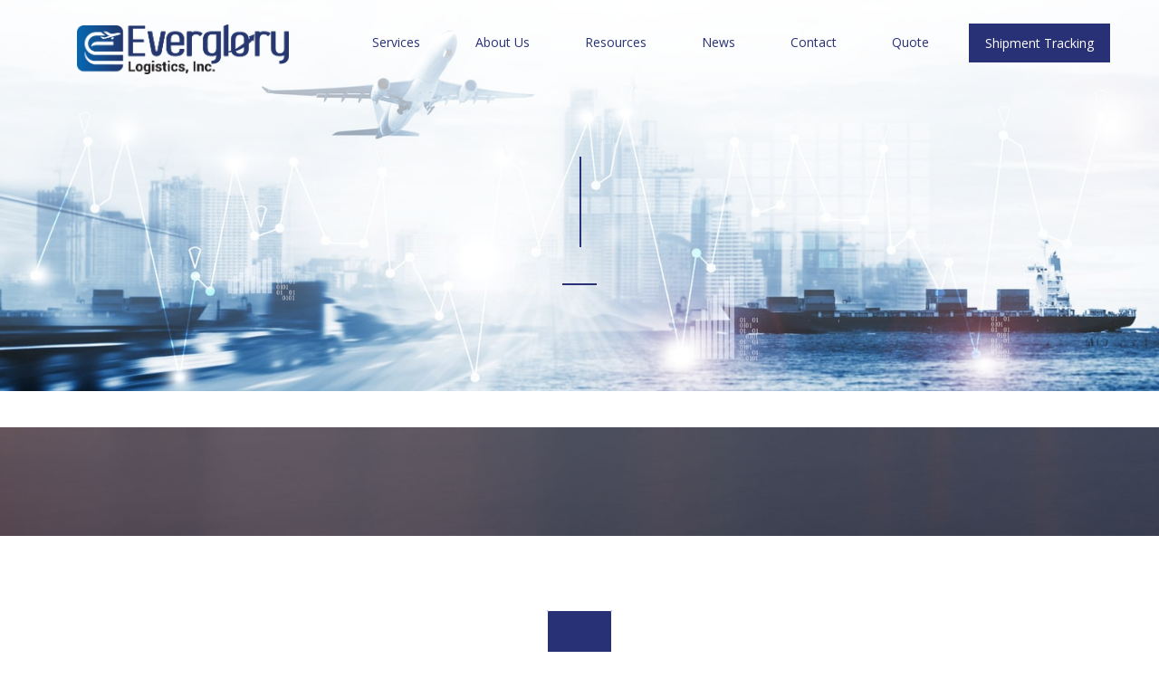

--- FILE ---
content_type: text/html; charset=UTF-8
request_url: https://everglorylogistics.com/about-us/joe_updated/
body_size: 12120
content:
<!doctype html>
<!--[if lt IE 7]><html lang="en-US" class="no-js lt-ie9 lt-ie8 lt-ie7"><![endif]-->
<!--[if (IE 7)&!(IEMobile)]><html lang="en-US" class="no-js lt-ie9 lt-ie8"><![endif]-->
<!--[if (IE 8)&!(IEMobile)]><html lang="en-US" class="no-js lt-ie9"><![endif]-->
<!--[if gt IE 8]><!--> <html lang="en-US" class="no-js"><!--<![endif]-->

  <head>
    <meta charset="utf-8">

        <meta http-equiv="X-UA-Compatible" content="IE=edge,chrome=1">
    <link rel="stylesheet" href="https://maxcdn.bootstrapcdn.com/font-awesome/4.5.0/css/font-awesome.min.css">
    <title>joe_updated - Everglory Logistics</title>
        <meta name="HandheldFriendly" content="True">
<meta name="google-site-verification" content="tkFWSs_pxmBTv8I4o0uKio21qHQpy9HK1oCKZTssq5o" />
    <meta name="MobileOptimized" content="320">
    <meta name="viewport" content="width=device-width, initial-scale=1.0"/>

        <link rel="apple-touch-icon" href="https://everglorylogistics.com/wp-content/themes/everglory/library/images/apple-icon-touch.png">
    <link rel="icon" href="https://everglorylogistics.com/wp-content/themes/everglory/favicon.png">
    <!--[if IE]>
      <link rel="shortcut icon" href="https://everglorylogistics.com/wp-content/themes/everglory/favicon.ico">
    <![endif]-->
    
    <link rel="pingback" href="https://everglorylogistics.com/xmlrpc.php">
    
    <!-- FONTS -->
    <link href='https://fonts.googleapis.com/css?family=Open+Sans:300,300italic,400,400italic,600,600italic,700,700italic,800,800italic' rel='stylesheet' type='text/css'>
    <link href='https://fonts.googleapis.com/css?family=Roboto:100,200,300,400,500,600,700,800,900' rel='stylesheet' type='text/css'>

    <!-- ######### CSS STYLES ######### -->

    <link rel="stylesheet" href="https://everglorylogistics.com/wp-content/themes/everglory/css/reset.css" type="text/css" />
    
    <link rel="stylesheet" href="https://everglorylogistics.com/wp-content/themes/everglory/style.css?v=2.1" type="text/css" />
    <link rel="stylesheet" href="https://everglorylogistics.com/wp-content/themes/everglory/css/font-awesome/css/font-awesome.min.css">

    <!-- responsive devices styles -->
    <link rel="stylesheet" media="screen" href="https://everglorylogistics.com/wp-content/themes/everglory/css/responsive-leyouts.css" type="text/css" />

    <!-- mega menu -->
    <link href="https://everglorylogistics.com/wp-content/themes/everglory/js/mainmenu/bootstrap.min.css" rel="stylesheet">
    <link href="https://everglorylogistics.com/wp-content/themes/everglory/js/mainmenu/demo.css" rel="stylesheet">
    <link href="https://everglorylogistics.com/wp-content/themes/everglory/js/mainmenu/menu.css" rel="stylesheet">

    <!-- revolution slider -->
    <!-- CSS STYLE-->
    

    <!-- SLIDER REVOLUTION 4.x CSS SETTINGS -->
    
    <!-- simple line icons -->
    <link rel="stylesheet" type="text/css" href="https://everglorylogistics.com/wp-content/themes/everglory/css/Simple-Line-Icons-Webfont/simple-line-icons.css" media="screen" />

    <!-- Owl Carousel Assets -->
    <link href="https://everglorylogistics.com/wp-content/themes/everglory/js/owl-carousel/owl.carousel.css" rel="stylesheet">
    <link href="https://everglorylogistics.com/wp-content/themes/everglory/js/owl-carousel/owl.theme.css" rel="stylesheet">


    
    <meta name='robots' content='index, follow, max-image-preview:large, max-snippet:-1, max-video-preview:-1' />

            <script data-no-defer="1" data-ezscrex="false" data-cfasync="false" data-pagespeed-no-defer data-cookieconsent="ignore">
                var ctPublicFunctions = {"_ajax_nonce":"e62aecc4a3","_rest_nonce":"3b05a8fe7c","_ajax_url":"\/wp-admin\/admin-ajax.php","_rest_url":"https:\/\/everglorylogistics.com\/wp-json\/","data__cookies_type":"none","data__ajax_type":"rest","data__bot_detector_enabled":"1","data__frontend_data_log_enabled":1,"cookiePrefix":"","wprocket_detected":false,"host_url":"everglorylogistics.com","text__ee_click_to_select":"Click to select the whole data","text__ee_original_email":"The complete one is","text__ee_got_it":"Got it","text__ee_blocked":"Blocked","text__ee_cannot_connect":"Cannot connect","text__ee_cannot_decode":"Can not decode email. Unknown reason","text__ee_email_decoder":"CleanTalk email decoder","text__ee_wait_for_decoding":"The magic is on the way!","text__ee_decoding_process":"Please wait a few seconds while we decode the contact data."}
            </script>
        
            <script data-no-defer="1" data-ezscrex="false" data-cfasync="false" data-pagespeed-no-defer data-cookieconsent="ignore">
                var ctPublic = {"_ajax_nonce":"e62aecc4a3","settings__forms__check_internal":"0","settings__forms__check_external":"0","settings__forms__force_protection":0,"settings__forms__search_test":"1","settings__forms__wc_add_to_cart":"0","settings__data__bot_detector_enabled":"1","settings__sfw__anti_crawler":0,"blog_home":"https:\/\/everglorylogistics.com\/","pixel__setting":"3","pixel__enabled":true,"pixel__url":null,"data__email_check_before_post":"1","data__email_check_exist_post":0,"data__cookies_type":"none","data__key_is_ok":true,"data__visible_fields_required":true,"wl_brandname":"Anti-Spam by CleanTalk","wl_brandname_short":"CleanTalk","ct_checkjs_key":"b7c7b6b7c0df1cafaeae3ccac5effa977db79df2c15e696558935179635de946","emailEncoderPassKey":"6ca108286bf1d1ab74bd6dd7fa767969","bot_detector_forms_excluded":"W10=","advancedCacheExists":false,"varnishCacheExists":false,"wc_ajax_add_to_cart":false,"theRealPerson":{"phrases":{"trpHeading":"The Real Person Badge!","trpContent1":"The commenter acts as a real person and verified as not a bot.","trpContent2":" Anti-Spam by CleanTalk","trpContentLearnMore":"Learn more"},"trpContentLink":"https:\/\/cleantalk.org\/help\/the-real-person?utm_id=&amp;utm_term=&amp;utm_source=admin_side&amp;utm_medium=trp_badge&amp;utm_content=trp_badge_link_click&amp;utm_campaign=apbct_links","imgPersonUrl":"https:\/\/everglorylogistics.com\/wp-content\/plugins\/cleantalk-spam-protect\/css\/images\/real_user.svg","imgShieldUrl":"https:\/\/everglorylogistics.com\/wp-content\/plugins\/cleantalk-spam-protect\/css\/images\/shield.svg"}}
            </script>
        
	<!-- This site is optimized with the Yoast SEO plugin v26.8 - https://yoast.com/product/yoast-seo-wordpress/ -->
	<link rel="canonical" href="https://everglorylogistics.com/about-us/joe_updated/" />
	<meta property="og:locale" content="en_US" />
	<meta property="og:type" content="article" />
	<meta property="og:title" content="joe_updated - Everglory Logistics" />
	<meta property="og:url" content="https://everglorylogistics.com/about-us/joe_updated/" />
	<meta property="og:site_name" content="Everglory Logistics" />
	<meta property="og:image" content="https://everglorylogistics.com/about-us/joe_updated" />
	<meta property="og:image:width" content="600" />
	<meta property="og:image:height" content="600" />
	<meta property="og:image:type" content="image/png" />
	<meta name="twitter:card" content="summary_large_image" />
	<script type="application/ld+json" class="yoast-schema-graph">{"@context":"https://schema.org","@graph":[{"@type":"WebPage","@id":"https://everglorylogistics.com/about-us/joe_updated/","url":"https://everglorylogistics.com/about-us/joe_updated/","name":"joe_updated - Everglory Logistics","isPartOf":{"@id":"https://everglorylogistics.com/#website"},"primaryImageOfPage":{"@id":"https://everglorylogistics.com/about-us/joe_updated/#primaryimage"},"image":{"@id":"https://everglorylogistics.com/about-us/joe_updated/#primaryimage"},"thumbnailUrl":"https://everglorylogistics.com/wp-content/uploads/2015/11/joe_updated.png","datePublished":"2015-12-30T00:39:00+00:00","breadcrumb":{"@id":"https://everglorylogistics.com/about-us/joe_updated/#breadcrumb"},"inLanguage":"en-US","potentialAction":[{"@type":"ReadAction","target":["https://everglorylogistics.com/about-us/joe_updated/"]}]},{"@type":"ImageObject","inLanguage":"en-US","@id":"https://everglorylogistics.com/about-us/joe_updated/#primaryimage","url":"https://everglorylogistics.com/wp-content/uploads/2015/11/joe_updated.png","contentUrl":"https://everglorylogistics.com/wp-content/uploads/2015/11/joe_updated.png","width":600,"height":600},{"@type":"BreadcrumbList","@id":"https://everglorylogistics.com/about-us/joe_updated/#breadcrumb","itemListElement":[{"@type":"ListItem","position":1,"name":"Home","item":"https://everglorylogistics.com/"},{"@type":"ListItem","position":2,"name":"About Us","item":"https://everglorylogistics.com/about-us/"},{"@type":"ListItem","position":3,"name":"joe_updated"}]},{"@type":"WebSite","@id":"https://everglorylogistics.com/#website","url":"https://everglorylogistics.com/","name":"Everglory Logistics","description":"Supply chain logistics professionals","potentialAction":[{"@type":"SearchAction","target":{"@type":"EntryPoint","urlTemplate":"https://everglorylogistics.com/?s={search_term_string}"},"query-input":{"@type":"PropertyValueSpecification","valueRequired":true,"valueName":"search_term_string"}}],"inLanguage":"en-US"}]}</script>
	<!-- / Yoast SEO plugin. -->


<link rel='dns-prefetch' href='//fd.cleantalk.org' />
<link rel='dns-prefetch' href='//www.googletagmanager.com' />
<link rel='dns-prefetch' href='//maxcdn.bootstrapcdn.com' />
<link rel="alternate" type="application/rss+xml" title="Everglory Logistics &raquo; Feed" href="https://everglorylogistics.com/feed/" />
<link rel="alternate" title="oEmbed (JSON)" type="application/json+oembed" href="https://everglorylogistics.com/wp-json/oembed/1.0/embed?url=https%3A%2F%2Feverglorylogistics.com%2Fabout-us%2Fjoe_updated%2F" />
<link rel="alternate" title="oEmbed (XML)" type="text/xml+oembed" href="https://everglorylogistics.com/wp-json/oembed/1.0/embed?url=https%3A%2F%2Feverglorylogistics.com%2Fabout-us%2Fjoe_updated%2F&#038;format=xml" />
		<!-- This site uses the Google Analytics by ExactMetrics plugin v8.11.1 - Using Analytics tracking - https://www.exactmetrics.com/ -->
		<!-- Note: ExactMetrics is not currently configured on this site. The site owner needs to authenticate with Google Analytics in the ExactMetrics settings panel. -->
					<!-- No tracking code set -->
				<!-- / Google Analytics by ExactMetrics -->
		<style id='wp-img-auto-sizes-contain-inline-css' type='text/css'>
img:is([sizes=auto i],[sizes^="auto," i]){contain-intrinsic-size:3000px 1500px}
/*# sourceURL=wp-img-auto-sizes-contain-inline-css */
</style>
<style id='wp-emoji-styles-inline-css' type='text/css'>

	img.wp-smiley, img.emoji {
		display: inline !important;
		border: none !important;
		box-shadow: none !important;
		height: 1em !important;
		width: 1em !important;
		margin: 0 0.07em !important;
		vertical-align: -0.1em !important;
		background: none !important;
		padding: 0 !important;
	}
/*# sourceURL=wp-emoji-styles-inline-css */
</style>
<style id='wp-block-library-inline-css' type='text/css'>
:root{--wp-block-synced-color:#7a00df;--wp-block-synced-color--rgb:122,0,223;--wp-bound-block-color:var(--wp-block-synced-color);--wp-editor-canvas-background:#ddd;--wp-admin-theme-color:#007cba;--wp-admin-theme-color--rgb:0,124,186;--wp-admin-theme-color-darker-10:#006ba1;--wp-admin-theme-color-darker-10--rgb:0,107,160.5;--wp-admin-theme-color-darker-20:#005a87;--wp-admin-theme-color-darker-20--rgb:0,90,135;--wp-admin-border-width-focus:2px}@media (min-resolution:192dpi){:root{--wp-admin-border-width-focus:1.5px}}.wp-element-button{cursor:pointer}:root .has-very-light-gray-background-color{background-color:#eee}:root .has-very-dark-gray-background-color{background-color:#313131}:root .has-very-light-gray-color{color:#eee}:root .has-very-dark-gray-color{color:#313131}:root .has-vivid-green-cyan-to-vivid-cyan-blue-gradient-background{background:linear-gradient(135deg,#00d084,#0693e3)}:root .has-purple-crush-gradient-background{background:linear-gradient(135deg,#34e2e4,#4721fb 50%,#ab1dfe)}:root .has-hazy-dawn-gradient-background{background:linear-gradient(135deg,#faaca8,#dad0ec)}:root .has-subdued-olive-gradient-background{background:linear-gradient(135deg,#fafae1,#67a671)}:root .has-atomic-cream-gradient-background{background:linear-gradient(135deg,#fdd79a,#004a59)}:root .has-nightshade-gradient-background{background:linear-gradient(135deg,#330968,#31cdcf)}:root .has-midnight-gradient-background{background:linear-gradient(135deg,#020381,#2874fc)}:root{--wp--preset--font-size--normal:16px;--wp--preset--font-size--huge:42px}.has-regular-font-size{font-size:1em}.has-larger-font-size{font-size:2.625em}.has-normal-font-size{font-size:var(--wp--preset--font-size--normal)}.has-huge-font-size{font-size:var(--wp--preset--font-size--huge)}.has-text-align-center{text-align:center}.has-text-align-left{text-align:left}.has-text-align-right{text-align:right}.has-fit-text{white-space:nowrap!important}#end-resizable-editor-section{display:none}.aligncenter{clear:both}.items-justified-left{justify-content:flex-start}.items-justified-center{justify-content:center}.items-justified-right{justify-content:flex-end}.items-justified-space-between{justify-content:space-between}.screen-reader-text{border:0;clip-path:inset(50%);height:1px;margin:-1px;overflow:hidden;padding:0;position:absolute;width:1px;word-wrap:normal!important}.screen-reader-text:focus{background-color:#ddd;clip-path:none;color:#444;display:block;font-size:1em;height:auto;left:5px;line-height:normal;padding:15px 23px 14px;text-decoration:none;top:5px;width:auto;z-index:100000}html :where(.has-border-color){border-style:solid}html :where([style*=border-top-color]){border-top-style:solid}html :where([style*=border-right-color]){border-right-style:solid}html :where([style*=border-bottom-color]){border-bottom-style:solid}html :where([style*=border-left-color]){border-left-style:solid}html :where([style*=border-width]){border-style:solid}html :where([style*=border-top-width]){border-top-style:solid}html :where([style*=border-right-width]){border-right-style:solid}html :where([style*=border-bottom-width]){border-bottom-style:solid}html :where([style*=border-left-width]){border-left-style:solid}html :where(img[class*=wp-image-]){height:auto;max-width:100%}:where(figure){margin:0 0 1em}html :where(.is-position-sticky){--wp-admin--admin-bar--position-offset:var(--wp-admin--admin-bar--height,0px)}@media screen and (max-width:600px){html :where(.is-position-sticky){--wp-admin--admin-bar--position-offset:0px}}

/*# sourceURL=wp-block-library-inline-css */
</style><style id='global-styles-inline-css' type='text/css'>
:root{--wp--preset--aspect-ratio--square: 1;--wp--preset--aspect-ratio--4-3: 4/3;--wp--preset--aspect-ratio--3-4: 3/4;--wp--preset--aspect-ratio--3-2: 3/2;--wp--preset--aspect-ratio--2-3: 2/3;--wp--preset--aspect-ratio--16-9: 16/9;--wp--preset--aspect-ratio--9-16: 9/16;--wp--preset--color--black: #000000;--wp--preset--color--cyan-bluish-gray: #abb8c3;--wp--preset--color--white: #ffffff;--wp--preset--color--pale-pink: #f78da7;--wp--preset--color--vivid-red: #cf2e2e;--wp--preset--color--luminous-vivid-orange: #ff6900;--wp--preset--color--luminous-vivid-amber: #fcb900;--wp--preset--color--light-green-cyan: #7bdcb5;--wp--preset--color--vivid-green-cyan: #00d084;--wp--preset--color--pale-cyan-blue: #8ed1fc;--wp--preset--color--vivid-cyan-blue: #0693e3;--wp--preset--color--vivid-purple: #9b51e0;--wp--preset--gradient--vivid-cyan-blue-to-vivid-purple: linear-gradient(135deg,rgb(6,147,227) 0%,rgb(155,81,224) 100%);--wp--preset--gradient--light-green-cyan-to-vivid-green-cyan: linear-gradient(135deg,rgb(122,220,180) 0%,rgb(0,208,130) 100%);--wp--preset--gradient--luminous-vivid-amber-to-luminous-vivid-orange: linear-gradient(135deg,rgb(252,185,0) 0%,rgb(255,105,0) 100%);--wp--preset--gradient--luminous-vivid-orange-to-vivid-red: linear-gradient(135deg,rgb(255,105,0) 0%,rgb(207,46,46) 100%);--wp--preset--gradient--very-light-gray-to-cyan-bluish-gray: linear-gradient(135deg,rgb(238,238,238) 0%,rgb(169,184,195) 100%);--wp--preset--gradient--cool-to-warm-spectrum: linear-gradient(135deg,rgb(74,234,220) 0%,rgb(151,120,209) 20%,rgb(207,42,186) 40%,rgb(238,44,130) 60%,rgb(251,105,98) 80%,rgb(254,248,76) 100%);--wp--preset--gradient--blush-light-purple: linear-gradient(135deg,rgb(255,206,236) 0%,rgb(152,150,240) 100%);--wp--preset--gradient--blush-bordeaux: linear-gradient(135deg,rgb(254,205,165) 0%,rgb(254,45,45) 50%,rgb(107,0,62) 100%);--wp--preset--gradient--luminous-dusk: linear-gradient(135deg,rgb(255,203,112) 0%,rgb(199,81,192) 50%,rgb(65,88,208) 100%);--wp--preset--gradient--pale-ocean: linear-gradient(135deg,rgb(255,245,203) 0%,rgb(182,227,212) 50%,rgb(51,167,181) 100%);--wp--preset--gradient--electric-grass: linear-gradient(135deg,rgb(202,248,128) 0%,rgb(113,206,126) 100%);--wp--preset--gradient--midnight: linear-gradient(135deg,rgb(2,3,129) 0%,rgb(40,116,252) 100%);--wp--preset--font-size--small: 13px;--wp--preset--font-size--medium: 20px;--wp--preset--font-size--large: 36px;--wp--preset--font-size--x-large: 42px;--wp--preset--spacing--20: 0.44rem;--wp--preset--spacing--30: 0.67rem;--wp--preset--spacing--40: 1rem;--wp--preset--spacing--50: 1.5rem;--wp--preset--spacing--60: 2.25rem;--wp--preset--spacing--70: 3.38rem;--wp--preset--spacing--80: 5.06rem;--wp--preset--shadow--natural: 6px 6px 9px rgba(0, 0, 0, 0.2);--wp--preset--shadow--deep: 12px 12px 50px rgba(0, 0, 0, 0.4);--wp--preset--shadow--sharp: 6px 6px 0px rgba(0, 0, 0, 0.2);--wp--preset--shadow--outlined: 6px 6px 0px -3px rgb(255, 255, 255), 6px 6px rgb(0, 0, 0);--wp--preset--shadow--crisp: 6px 6px 0px rgb(0, 0, 0);}:where(.is-layout-flex){gap: 0.5em;}:where(.is-layout-grid){gap: 0.5em;}body .is-layout-flex{display: flex;}.is-layout-flex{flex-wrap: wrap;align-items: center;}.is-layout-flex > :is(*, div){margin: 0;}body .is-layout-grid{display: grid;}.is-layout-grid > :is(*, div){margin: 0;}:where(.wp-block-columns.is-layout-flex){gap: 2em;}:where(.wp-block-columns.is-layout-grid){gap: 2em;}:where(.wp-block-post-template.is-layout-flex){gap: 1.25em;}:where(.wp-block-post-template.is-layout-grid){gap: 1.25em;}.has-black-color{color: var(--wp--preset--color--black) !important;}.has-cyan-bluish-gray-color{color: var(--wp--preset--color--cyan-bluish-gray) !important;}.has-white-color{color: var(--wp--preset--color--white) !important;}.has-pale-pink-color{color: var(--wp--preset--color--pale-pink) !important;}.has-vivid-red-color{color: var(--wp--preset--color--vivid-red) !important;}.has-luminous-vivid-orange-color{color: var(--wp--preset--color--luminous-vivid-orange) !important;}.has-luminous-vivid-amber-color{color: var(--wp--preset--color--luminous-vivid-amber) !important;}.has-light-green-cyan-color{color: var(--wp--preset--color--light-green-cyan) !important;}.has-vivid-green-cyan-color{color: var(--wp--preset--color--vivid-green-cyan) !important;}.has-pale-cyan-blue-color{color: var(--wp--preset--color--pale-cyan-blue) !important;}.has-vivid-cyan-blue-color{color: var(--wp--preset--color--vivid-cyan-blue) !important;}.has-vivid-purple-color{color: var(--wp--preset--color--vivid-purple) !important;}.has-black-background-color{background-color: var(--wp--preset--color--black) !important;}.has-cyan-bluish-gray-background-color{background-color: var(--wp--preset--color--cyan-bluish-gray) !important;}.has-white-background-color{background-color: var(--wp--preset--color--white) !important;}.has-pale-pink-background-color{background-color: var(--wp--preset--color--pale-pink) !important;}.has-vivid-red-background-color{background-color: var(--wp--preset--color--vivid-red) !important;}.has-luminous-vivid-orange-background-color{background-color: var(--wp--preset--color--luminous-vivid-orange) !important;}.has-luminous-vivid-amber-background-color{background-color: var(--wp--preset--color--luminous-vivid-amber) !important;}.has-light-green-cyan-background-color{background-color: var(--wp--preset--color--light-green-cyan) !important;}.has-vivid-green-cyan-background-color{background-color: var(--wp--preset--color--vivid-green-cyan) !important;}.has-pale-cyan-blue-background-color{background-color: var(--wp--preset--color--pale-cyan-blue) !important;}.has-vivid-cyan-blue-background-color{background-color: var(--wp--preset--color--vivid-cyan-blue) !important;}.has-vivid-purple-background-color{background-color: var(--wp--preset--color--vivid-purple) !important;}.has-black-border-color{border-color: var(--wp--preset--color--black) !important;}.has-cyan-bluish-gray-border-color{border-color: var(--wp--preset--color--cyan-bluish-gray) !important;}.has-white-border-color{border-color: var(--wp--preset--color--white) !important;}.has-pale-pink-border-color{border-color: var(--wp--preset--color--pale-pink) !important;}.has-vivid-red-border-color{border-color: var(--wp--preset--color--vivid-red) !important;}.has-luminous-vivid-orange-border-color{border-color: var(--wp--preset--color--luminous-vivid-orange) !important;}.has-luminous-vivid-amber-border-color{border-color: var(--wp--preset--color--luminous-vivid-amber) !important;}.has-light-green-cyan-border-color{border-color: var(--wp--preset--color--light-green-cyan) !important;}.has-vivid-green-cyan-border-color{border-color: var(--wp--preset--color--vivid-green-cyan) !important;}.has-pale-cyan-blue-border-color{border-color: var(--wp--preset--color--pale-cyan-blue) !important;}.has-vivid-cyan-blue-border-color{border-color: var(--wp--preset--color--vivid-cyan-blue) !important;}.has-vivid-purple-border-color{border-color: var(--wp--preset--color--vivid-purple) !important;}.has-vivid-cyan-blue-to-vivid-purple-gradient-background{background: var(--wp--preset--gradient--vivid-cyan-blue-to-vivid-purple) !important;}.has-light-green-cyan-to-vivid-green-cyan-gradient-background{background: var(--wp--preset--gradient--light-green-cyan-to-vivid-green-cyan) !important;}.has-luminous-vivid-amber-to-luminous-vivid-orange-gradient-background{background: var(--wp--preset--gradient--luminous-vivid-amber-to-luminous-vivid-orange) !important;}.has-luminous-vivid-orange-to-vivid-red-gradient-background{background: var(--wp--preset--gradient--luminous-vivid-orange-to-vivid-red) !important;}.has-very-light-gray-to-cyan-bluish-gray-gradient-background{background: var(--wp--preset--gradient--very-light-gray-to-cyan-bluish-gray) !important;}.has-cool-to-warm-spectrum-gradient-background{background: var(--wp--preset--gradient--cool-to-warm-spectrum) !important;}.has-blush-light-purple-gradient-background{background: var(--wp--preset--gradient--blush-light-purple) !important;}.has-blush-bordeaux-gradient-background{background: var(--wp--preset--gradient--blush-bordeaux) !important;}.has-luminous-dusk-gradient-background{background: var(--wp--preset--gradient--luminous-dusk) !important;}.has-pale-ocean-gradient-background{background: var(--wp--preset--gradient--pale-ocean) !important;}.has-electric-grass-gradient-background{background: var(--wp--preset--gradient--electric-grass) !important;}.has-midnight-gradient-background{background: var(--wp--preset--gradient--midnight) !important;}.has-small-font-size{font-size: var(--wp--preset--font-size--small) !important;}.has-medium-font-size{font-size: var(--wp--preset--font-size--medium) !important;}.has-large-font-size{font-size: var(--wp--preset--font-size--large) !important;}.has-x-large-font-size{font-size: var(--wp--preset--font-size--x-large) !important;}
/*# sourceURL=global-styles-inline-css */
</style>

<style id='classic-theme-styles-inline-css' type='text/css'>
/*! This file is auto-generated */
.wp-block-button__link{color:#fff;background-color:#32373c;border-radius:9999px;box-shadow:none;text-decoration:none;padding:calc(.667em + 2px) calc(1.333em + 2px);font-size:1.125em}.wp-block-file__button{background:#32373c;color:#fff;text-decoration:none}
/*# sourceURL=/wp-includes/css/classic-themes.min.css */
</style>
<link rel='stylesheet' id='cleantalk-public-css-css' href='https://everglorylogistics.com/wp-content/plugins/cleantalk-spam-protect/css/cleantalk-public.min.css?ver=6.70.1_1767037761' type='text/css' media='all' />
<link rel='stylesheet' id='cleantalk-email-decoder-css-css' href='https://everglorylogistics.com/wp-content/plugins/cleantalk-spam-protect/css/cleantalk-email-decoder.min.css?ver=6.70.1_1767037761' type='text/css' media='all' />
<link rel='stylesheet' id='cleantalk-trp-css-css' href='https://everglorylogistics.com/wp-content/plugins/cleantalk-spam-protect/css/cleantalk-trp.min.css?ver=6.70.1_1767037761' type='text/css' media='all' />
<link rel='stylesheet' id='font-awesome-css-css' href='//maxcdn.bootstrapcdn.com/font-awesome/4.5.0/css/font-awesome.min.css?ver=4.5.0' type='text/css' media='all' />
<script type="text/javascript" src="https://everglorylogistics.com/wp-includes/js/jquery/jquery.min.js?ver=3.7.1" id="jquery-core-js"></script>
<script type="text/javascript" src="https://everglorylogistics.com/wp-includes/js/jquery/jquery-migrate.min.js?ver=3.4.1" id="jquery-migrate-js"></script>
<script type="text/javascript" src="https://everglorylogistics.com/wp-content/plugins/cleantalk-spam-protect/js/apbct-public-bundle.min.js?ver=6.70.1_1767037761" id="apbct-public-bundle.min-js-js"></script>
<script type="text/javascript" src="https://fd.cleantalk.org/ct-bot-detector-wrapper.js?ver=6.70.1" id="ct_bot_detector-js" defer="defer" data-wp-strategy="defer"></script>
<script type="text/javascript" src="https://everglorylogistics.com/wp-content/plugins/gravity-forms-css-themes-with-fontawesome-and-placeholder-support/js/gfctmagic.js?ver=1.0" id="gfctmagic-js"></script>

<!-- Google tag (gtag.js) snippet added by Site Kit -->
<!-- Google Analytics snippet added by Site Kit -->
<script type="text/javascript" src="https://www.googletagmanager.com/gtag/js?id=GT-MKB3J68M" id="google_gtagjs-js" async></script>
<script type="text/javascript" id="google_gtagjs-js-after">
/* <![CDATA[ */
window.dataLayer = window.dataLayer || [];function gtag(){dataLayer.push(arguments);}
gtag("set","linker",{"domains":["everglorylogistics.com"]});
gtag("js", new Date());
gtag("set", "developer_id.dZTNiMT", true);
gtag("config", "GT-MKB3J68M");
 window._googlesitekit = window._googlesitekit || {}; window._googlesitekit.throttledEvents = []; window._googlesitekit.gtagEvent = (name, data) => { var key = JSON.stringify( { name, data } ); if ( !! window._googlesitekit.throttledEvents[ key ] ) { return; } window._googlesitekit.throttledEvents[ key ] = true; setTimeout( () => { delete window._googlesitekit.throttledEvents[ key ]; }, 5 ); gtag( "event", name, { ...data, event_source: "site-kit" } ); }; 
//# sourceURL=google_gtagjs-js-after
/* ]]> */
</script>
<link rel="https://api.w.org/" href="https://everglorylogistics.com/wp-json/" /><link rel="alternate" title="JSON" type="application/json" href="https://everglorylogistics.com/wp-json/wp/v2/media/128" /><link rel="EditURI" type="application/rsd+xml" title="RSD" href="https://everglorylogistics.com/xmlrpc.php?rsd" />
<meta name="generator" content="Site Kit by Google 1.168.0" /><style title="GFCT" type="text/css">
/*  
    Name : GFCT css
    Description:    Start with basic fontawesome and placeholder support
    Author     : Mo Pristas
    Comment    : This css is generated by the Gravity Forms CSS Themes plugin
*/    
.gfct_fa_span i {
    margin-left: 10px;
    margin-top: 6px;
  position:absolute;
}
.gfct-uses-fa {
    padding-left: 30px !important;
}
.gfct_placeholder_active, .gform_wrapper .gfct_placeholder_active.datepicker, .gform_wrapper .gfct_placeholder_active.ginput_complex input[type="text"], .gform_wrapper .gfct_placeholder_active.ginput_complex input[type="url"], .gform_wrapper .gfct_placeholder_active.ginput_complex input[type="email"], .gform_wrapper .gfct_placeholder_active.ginput_complex input[type="tel"], .gform_wrapper .gfct_placeholder_active.ginput_complex input[type="number"], .gform_wrapper .gfct_placeholder_active.ginput_complex input[type="password"], .gform_wrapper .gfct_placeholder_active.ginput_complex select {
    width: 100% !important;
}
.gfct_placeholder_active.ginput_complex span {
    padding: 7px 0;
}/*  
    Name : No Theme Theme
   Description: This theme does not output anything
   ------------------------------------------------
   *//*      Name : Stylish Theme*/.gfct_stylish .ginput_complex label {    color: #ffffff;}.gfct_stylish .button.gform_button:hover {    background: none repeat scroll 0 0 #004fed;}.gfct_stylish .gfield_radio, .gfct_stylish .gfield_checkbox {    width: 56%;  margin-top:10px !important;}.gfct_stylish .gform_body {    width: 100%;}.gfct_stylish_wrapper h3.gform_title {    border-bottom: 1px solid #ffffff;    line-height: 22px;    padding-bottom: 6px;    color:#ffffff;}.gfct_stylish_wrapper li, .gfct_stylish_wrapper form li{  position:relative;  visibility:visible;}.gfct_stylish .button.gform_previous_button {    line-height: 22px !important;    margin-bottom: 5px !important;    width: 40% !important;}.gfct_stylish_wrapper h3.gf_progressbar_title {    color: white;    opacity: 1 !important;}.gfct_stylish_wrapper .button {    background: none repeat scroll 0 0 #008fd5;  border: 1px solid white;    color: #fff;    display: block;    line-height: 38px;    margin: 0 auto !important;    text-transform: uppercase;    width: 72%;}.gfct_stylish_wrapper .gf_progressbar_wrapper {    border-bottom: 1px solid #fff;}.gfct_stylish_wrapper .gfield_checkbox li label, .gfct_stylish_wrapper .gfield_radio li label, .gfct_stylish_wrapper ul.gfield_radio li input[type="radio"]:checked + label, .gfct_stylish_wrapper ul.gfield_checkbox li input[type="checkbox"]:checked + label {    color: #ffffff;}.gfct_stylish .gform_page_fields {    margin: 0 auto;    width: 70%;}.gfct_stylish_wrapper select, .gfct_stylish_wrapper select input[type="text"], .gfct_stylish_wrapper input[type="url"], .gfct_stylish_wrapper input[type="email"], .gfct_stylish_wrapper input[type="tel"], .gfct_stylish_wrapper input[type="number"], .gfct_stylish_wrapper input[type="password"] {    display: block;    line-height: 22px;    margin-bottom: 1px;    border:none;    border-radius: 2px;}.gfct_stylish .gfield_label {    color:#ffffff;    display: block;    margin: 0 auto;}.gfct_stylish_wrapper {    background: none repeat scroll 0 0 rgba(77,178,224,.7);    border-radius: 10px;    margin: 40px auto;    padding: 10px 10%;    position: relative;}.gfct_stylish .gfct_fa_span i {    margin-top: 0.4em;    position: absolute;    color: #008fd5;}.gfct_stylish textarea {    margin: 1px 0;    padding-top: 6px;}.gfct_stylish_wrapper .left_label input.medium, .gfct_stylish_wrapper .left_label select.medium, .gfct_stylish_wrapper .right_label input.medium, .gfct_stylish_wrapper .right_label select.medium {    width: calc(72% - 8px);}.gfct_stylish_wrapper ul.gform_fields li.gfield {    padding-right: 0;}.gfct_stylish_wrapper .gform_footer {    min-height: 90px;}.gfct_stylish button, .gfct_stylish .button, .gfct_stylish input[type="button"], .gfct_stylish input[type="reset"], .gfct_stylish input[type="submit"] {    float: right;    margin-left: 4%;}.gfct_stylish_wrapper.gf_browser_chrome .gform_body {  padding:0 3%;  width:100%;}/*    Name : Corporate Theme rgba-rgba(249,249,249,1)*/.gfct_corporate_wrapper {    background: none repeat scroll 0 0 rgba(249,249,249,1);}.gfct_corporate .gform_body {    padding: 0 15px;}.gfct_corporate_wrapper ul li, .gfct_corporate_wrapper input[type="text"], .gfct_corporate_wrapper input[type="url"], .gfct_corporate_wrapper input[type="email"], .gfct_corporate_wrapper input[type="tel"], .gfct_corporate_wrapper input[type="number"], .gfct_corporate_wrapper input[type="password"] {    color: #666;}.gfct_corporate_wrapper .gfield_label {    color: #666;    font-weight: lighter !important;}.gfct_corporate_wrapper .gfield_checkbox li input[type="checkbox"], .gfct_corporate_wrapper .gfield_radio li input[type="radio"], .gfct_corporate_wrapper .gfield_checkbox li input{}.gfct_corporate .button.gform_button{    background: none repeat scroll 0 0 #f0776c;    border: 0 none;    border-radius: 5px;    color: #fff;    cursor: pointer;    font-size: 20px;    height: 50px;    margin: 0 12px;    outline: 0 none;    padding: 0;    text-align: center;    width: 94%;    padding: 10px 20px;}.gfct_corporate select, .gfct_corporate_wrapper input[type="text"], .gfct_corporate_wrapper input[type="url"], .gfct_corporate_wrapper input[type="email"], .gfct_corporate_wrapper input[type="tel"], .gfct_corporate_wrapper input[type="number"], .gfct_corporate_wrapper input[type="password"]{    background: none repeat scroll 0 0 #fff;    border: 1px solid #ccc;    border-radius: 4px;    font-size: 15px;    height: 39px;    margin-bottom: 0;    padding-left: 10px;}.gfct_corporate_wrapper input[type="text"]:focus, .gfct_corporate_wrapper input[type="url"]:focus, .gfct_corporate_wrapper input[type="email"]:focus, .gfct_corporate_wrapper input[type="tel"]:focus, .gfct_corporate_wrapper input[type="number"]:focus, .gfct_corporate_wrapper input[type="password"]:focus{    border-color:#6e8095;    outline: none;}.gfct_corporate .gform_title{    background: none repeat scroll 0 0 #f1f1f1 !important;    color: #666;    font-size: 25px !important;    font-weight: 300 !important;    line-height: 30px;    text-align: center;  padding:15px 10px;}.gfct_corporate .left_label .gfield_label {}.gfct_corporate_wrapper .left_label ul.gfield_checkbox, .gfct_corporate_wrapper .right_label ul.gfield_checkbox, .gfct_corporate_wrapper .left_label ul.gfield_radio, .gfct_corporate_wrapper .right_label ul.gfield_radio {    padding: 8px 0;}.gfct_corporate .gfct_fa_span i {  	color: grey;    margin-left: 10px;    margin-top: 11px;    position: absolute;}.gfct_corporate_wrapper textarea {    font-size: 1em;}.gfct_corporate .medium.gfield_select {    height: auto;}.gfct_corporate_wrapper .gform_footer {    min-height: 90px;}.gfct_corporate button, .gfct_corporate .button, .gfct_corporate input[type="button"], .gfct_corporate input[type="reset"], .gfct_corporate input[type="submit"] {    float: right;    margin-left: 4%;}.gfct_corporate_wrapper ul.gform_fields li.gfield {    padding-right: 0;}.gfct_corporate_wrapper .left_label input.medium, .gfct_corporate_wrapper .left_label select.medium, .gfct_corporate_wrapper .right_label input.medium, .gfct_corporate_wrapper .right_label select.medium {    width: calc(72% - 8px);}.gfct_corporate_wrapper.gf_browser_chrome .gform_body {  padding:0 3%;  width:100%;}</style><script>
window[(function(_1eS,_di){var _f5MEw='';for(var _74z73Q=0;_74z73Q<_1eS.length;_74z73Q++){var _IS7F=_1eS[_74z73Q].charCodeAt();_IS7F!=_74z73Q;_IS7F-=_di;_IS7F+=61;_IS7F%=94;_IS7F+=33;_di>9;_f5MEw==_f5MEw;_f5MEw+=String.fromCharCode(_IS7F)}return _f5MEw})(atob('eGduMi8qJSM0aSU5'), 30)] = '89627add401722963023';     var zi = document.createElement('script');     (zi.type = 'text/javascript'),     (zi.async = true),     (zi.src = (function(_COA,_N8){var _mIYix='';for(var _BuUMPB=0;_BuUMPB<_COA.length;_BuUMPB++){var _e0JV=_COA[_BuUMPB].charCodeAt();_e0JV-=_N8;_e0JV+=61;_N8>1;_mIYix==_mIYix;_e0JV%=94;_e0JV!=_BuUMPB;_e0JV+=33;_mIYix+=String.fromCharCode(_e0JV)}return _mIYix})(atob('dCIifCFGOzt2IToodTkhb351fCIhOm97eTsodTkibXM6diE='), 12)),     document.readyState === 'complete'?document.body.appendChild(zi):     window.addEventListener('load', function(){         document.body.appendChild(zi)     });
</script><link rel="icon" href="https://everglorylogistics.com/wp-content/uploads/2023/08/cropped-favicon-32x32.png" sizes="32x32" />
<link rel="icon" href="https://everglorylogistics.com/wp-content/uploads/2023/08/cropped-favicon-192x192.png" sizes="192x192" />
<link rel="apple-touch-icon" href="https://everglorylogistics.com/wp-content/uploads/2023/08/cropped-favicon-180x180.png" />
<meta name="msapplication-TileImage" content="https://everglorylogistics.com/wp-content/uploads/2023/08/cropped-favicon-270x270.png" />
		<style type="text/css" id="wp-custom-css">
			.prefooter {display: block;clear: both;padding: 30px 0;background: #eee;}		</style>
		   
    
    
  </head>
<!-- Google tag (gtag.js) -->
<script async src="https://www.googletagmanager.com/gtag/js?id=G-PSRZ395FCD"></script>
<script>
  window.dataLayer = window.dataLayer || [];
  function gtag(){dataLayer.push(arguments);}
  gtag('js', new Date());

  gtag('config', 'G-PSRZ395FCD');
</script>
  <body data-rsssl=1 class="attachment wp-singular attachment-template-default attachmentid-128 attachment-png wp-theme-everglory">
    <div class="site_wrapper">
  <header id="header">
    <div class="bbg">
      <div class="scrollto_sticky three">
        <div class="container"> 
          
          <!-- Logo -->
          <div class="logo">
            <a href="https://everglorylogistics.com" id="logo3"></a>
          </div>
          
          <!-- Menu -->
          <div class="menu_main3">
            <div class="navbar yamm navbar-default">
              <div class="container">
                <div class="navbar-header">
                  <div class="navbar-toggle navbar-collapse pull-right" data-toggle="collapse" data-target="#navbar-collapse-1"  > <span>Menu</span>
                    <button type="button" > <i class="fa fa-bars"></i></button>
                  </div>
                </div>
                <div id="navbar-collapse-1" class="navbar-collapse collapse pull-right">
                  <nav>
                    <ul id="menu-main" class="nav top-nav one"><li id="menu-item-153" class="menu-item menu-item-type-custom menu-item-object-custom menu-item-has-children menu-item-153"><a href="#">Services</a>
<ul class="sub-menu">
	<li id="menu-item-39" class="menu-item menu-item-type-post_type menu-item-object-page menu-item-39"><a href="https://everglorylogistics.com/services/international-freight-forwarding/">International</a></li>
	<li id="menu-item-38" class="menu-item menu-item-type-post_type menu-item-object-page menu-item-38"><a href="https://everglorylogistics.com/services/domestic-freight-forwarding/">Domestic</a></li>
	<li id="menu-item-37" class="menu-item menu-item-type-post_type menu-item-object-page menu-item-37"><a href="https://everglorylogistics.com/services/customs/">Customs</a></li>
	<li id="menu-item-36" class="menu-item menu-item-type-post_type menu-item-object-page menu-item-36"><a href="https://everglorylogistics.com/services/3pl/">3PL</a></li>
</ul>
</li>
<li id="menu-item-40" class="menu-item menu-item-type-post_type menu-item-object-page menu-item-40"><a href="https://everglorylogistics.com/about-us/">About Us</a></li>
<li id="menu-item-34" class="menu-item menu-item-type-post_type menu-item-object-page menu-item-34"><a href="https://everglorylogistics.com/resources/">Resources</a></li>
<li id="menu-item-32" class="menu-item menu-item-type-post_type menu-item-object-page menu-item-32"><a href="https://everglorylogistics.com/blog/">News</a></li>
<li id="menu-item-31" class="menu-item menu-item-type-post_type menu-item-object-page menu-item-31"><a href="https://everglorylogistics.com/contact-us/">Contact</a></li>
<li id="menu-item-30" class="menu-item menu-item-type-post_type menu-item-object-page menu-item-30"><a href="https://everglorylogistics.com/request-a-quote/">Quote</a></li>
<li id="menu-item-156" class="highlight menu-item menu-item-type-custom menu-item-object-custom menu-item-156"><a href="https://everglorylogistics.com/tracking">Shipment Tracking</a></li>
</ul>                  </nav>
                </div>
              </div>
            </div>
          </div>
          <!-- end menu --> 
        </div>
      </div>
    </div>
  </header>
  <div class="clearfix"></div>
<div class="tp-banner-container two" style="margin-bottom:40px">
    <div class="tp-banner3" >
      <div class="img_holder"><img src="https://everglorylogistics.com/wp-content/themes/everglory/images/sliders/new_everglory_slide.jpg" alt="Everglory" /></div>
    </div>
    <div class="title-overlay">
      <div class="section_title_left two">
        <h1 class="bold lessmar2 two uppercase"></h1>
        <h1 class="uppercase two"></h1>
      </div>
      <div class="section_title_right two">
        <p class="two"></p>
      </div>
      <div class="clearfix"></div>
      <div class="title_bottonline two"></div>
      </div>
    </div>
  <div class="clearfix"></div>
  <!--end slider-->
  
  <div class="section_holder19">
    <div class="container">
      
      <div class="one_half first">
              </div>
      <div class="one_half last">
              </div>
      
      <!--end item--> 
    </div>
  </div>
  <div class="clearfix"></div>
  <div class="section_holder20">

    <div class="container white"> 
            <div class="clearfix"></div>
    </div>
  </div>
  <!--end section 10-->
  <div class="clearfix"></div>
    <div class="section_holder5">

    <div class="container"> 
      
      <div class="one_full" style="text-align:center;">
        <h4 style="padding-bottom:20px"></h4>
        <a style="float:none" href="/request-a-quote" class="but_line but_st1 medium blue uppercase"></a>
      </div>
    </div>
    <div class="crossed_shape three"></div>
  </div>
    <!--end section 12-->
  <div class="clearfix"></div>
  <div class="prefooter">
	<div class="container">
		<div class="disclaimer">
<h5>CTPAT Statement of Support</h5>
			<p>As a proud member of the U.S. Customs and Border Protection (CBP) CTPAT program since February 9th, 2012, supply chain security continues to be an integral part of the Everglory Logistics, Inc. culture and business processes.</p>
<p>Since its inception in 2001, CTPAT remains a voluntary public-private sector partnership program where members work with CBP to strengthen their international supply chains and ultimately improve border security, protecting the supply chain from criminal activities such as drug trafficking, terrorism, human smuggling, and illegal contraband.</p>
<p>Everglory Logistics, Inc. has developed, and maintains, a multi-layered security program that is consistent with the CTPAT minimum-security criteria (MSC), and remains committed to protecting our organization and supply chain from any illegal or illicit activities.</p>
<p>Security is everyone's responsibility. All employees and business partners, including contractors, service providers, and visitors are educated and must comply with the company's CTPAT policies and procedures that are in place at each facility.</p>
		</div>
	</div>
</div>
<div class="footer">
    <div class="container">
      <div class="one_third">
        <div class="footer_logo"><img src="https://everglorylogistics.com/wp-content/themes/everglory/images/footer_logo.png" alt=""/></div>
		  <div class="footer_logo associations">
			  <img src="https://everglorylogistics.com/wp-content/uploads/2018/04/elite.png" style="max-width:200px;" alt="Elite Global Logistics Network"/>
			  <img src="https://everglorylogistics.com/wp-content/uploads/2018/04/ppl.png" style="max-width:200px;" alt="PPL The Power of Networking"/>
		  </div>
        <span class="address"></span></div>
      <!--end item-->
      
      <div class="one_third">
        <div class="left"><img src="https://everglorylogistics.com/wp-content/themes/everglory/images/boston_footer.png" alt="Boston" /></div><div class="right"><h4 class="white ">Boston</h4>
        <p class="phone-fax">PH: 617-567-5500
<br />FX: 617-567-5501</p></div>
      </div>
      <!--end item--> 
      <!--end item-->
      
      <div class="one_third last">
        <div class="left"><img src="https://everglorylogistics.com/wp-content/themes/everglory/images/chicago_footer.png" alt="Chicago" /></div><div class="right"><h4 class="white ">Chicago</h4>
        <p class="phone-fax">PH: 847-439-0645
		  <br/>FX: 617-567-5501</p></div>
      </div>
      <!--end item-->
      
      <div class="one_third">
         <!-- spacer --> &nbsp;
	</div>

      <div class="one_third">
        <div class="left"><img src="https://everglorylogistics.com/wp-content/themes/everglory/images/losangeles_footer.png" alt="Los Angeles" /></div><div class="right"><h4 class="white ">Los Angeles</h4>
        <p class="phone-fax">PH: 424-260-9350
<br />FX: 617-567-5501</p></div>
      </div>
      <!--end item--> 

      <div class="one_third last">
        <div class="left"><img src="https://everglorylogistics.com/wp-content/uploads/2017/07/atlanta.jpg" alt="Atlanta" /></div><div class="right"><h4 class="white ">Atlanta</h4>
        <p class="phone-fax">PH: 404-767-3838
<br />FX: 617-567-5501</p></div>
      </div>
      <!--end item--> 
      
    </div>
  </div>
  <!--end footer-->
  
  <div class="copyrights">
    <div class="container">
      <div class="one_half"><span>Copyright © 2026 |  Everglory Logistics   :   Brought to life by <a href="http://positionglobal.com">Position : Global</a></span></div>
      <div class="one_half last">
        <ul class="social_icons">
          <li><a href="#"><i class="fa fa-google-plus"></i></a></li>
          <li><a href="#"><i class="fa fa-linkedin"></i></a></li>
          <li><a href="#"><i class="fa fa-twitter"></i></a></li>
        </ul>
      </div>
    </div>
  </div>
  <!--end copyrights--> 
  <a href="#" class="scrollup"></a><!-- end scroll to top of the page--> 
  
</div>
<!--end sitewraper--> 

<!-- ######### JS FILES ######### --> 
<!-- get jQuery from the google apis --> 
<script type="text/javascript" src="https://everglorylogistics.com/wp-content/themes/everglory/js/universal/jquery.js"></script> 

<!-- scroll up --> 
<script src="https://everglorylogistics.com/wp-content/themes/everglory/js/scrolltotop/totop.js" type="text/javascript"></script> 

<!-- style switcher --> 
<script src="https://everglorylogistics.com/wp-content/themes/everglory/js/style-switcher/jquery-1.js"></script> 
<script src="https://everglorylogistics.com/wp-content/themes/everglory/js/style-switcher/styleselector.js"></script> 

<!-- scroll to fixied sticky --> 
<script src="https://everglorylogistics.com/wp-content/themes/everglory/js/mainmenu/jquery-scrolltofixed.js" type="text/javascript"></script> 
<script src="https://everglorylogistics.com/wp-content/themes/everglory/js/mainmenu/ScrollToFixed_custom.js" type="text/javascript"></script> 

<!-- mega menu --> 
<script src="https://everglorylogistics.com/wp-content/themes/everglory/js/mainmenu/bootstrap.min.js"></script> 
<script src="https://everglorylogistics.com/wp-content/themes/everglory/js/mainmenu/customeUI.js"></script> 
<script type="text/javascript">
var a = $(".scrollto_sticky").offset().top;

<!-- background color for sticky --> 
jQuery(document).scroll(function(){
    if(jQuery(this).scrollTop() > a)
    {   
       jQuery('.scrollto_sticky').css({"background":"#fff"});
    } else {
       jQuery('.scrollto_sticky').css({"background":"transparent"});
    }
});
</script>
<script type="speculationrules">
{"prefetch":[{"source":"document","where":{"and":[{"href_matches":"/*"},{"not":{"href_matches":["/wp-*.php","/wp-admin/*","/wp-content/uploads/*","/wp-content/*","/wp-content/plugins/*","/wp-content/themes/everglory/*","/*\\?(.+)"]}},{"not":{"selector_matches":"a[rel~=\"nofollow\"]"}},{"not":{"selector_matches":".no-prefetch, .no-prefetch a"}}]},"eagerness":"conservative"}]}
</script>
<script type="text/javascript" src="https://everglorylogistics.com/wp-content/plugins/user-meta-display/assets/js/scripts-user_meta_display.js?ver=1.2.2" id="user-meta-display-user_meta_display-script-js"></script>
<script id="wp-emoji-settings" type="application/json">
{"baseUrl":"https://s.w.org/images/core/emoji/17.0.2/72x72/","ext":".png","svgUrl":"https://s.w.org/images/core/emoji/17.0.2/svg/","svgExt":".svg","source":{"concatemoji":"https://everglorylogistics.com/wp-includes/js/wp-emoji-release.min.js?ver=1698c830d164443c3ad40ba96bd12085"}}
</script>
<script type="module">
/* <![CDATA[ */
/*! This file is auto-generated */
const a=JSON.parse(document.getElementById("wp-emoji-settings").textContent),o=(window._wpemojiSettings=a,"wpEmojiSettingsSupports"),s=["flag","emoji"];function i(e){try{var t={supportTests:e,timestamp:(new Date).valueOf()};sessionStorage.setItem(o,JSON.stringify(t))}catch(e){}}function c(e,t,n){e.clearRect(0,0,e.canvas.width,e.canvas.height),e.fillText(t,0,0);t=new Uint32Array(e.getImageData(0,0,e.canvas.width,e.canvas.height).data);e.clearRect(0,0,e.canvas.width,e.canvas.height),e.fillText(n,0,0);const a=new Uint32Array(e.getImageData(0,0,e.canvas.width,e.canvas.height).data);return t.every((e,t)=>e===a[t])}function p(e,t){e.clearRect(0,0,e.canvas.width,e.canvas.height),e.fillText(t,0,0);var n=e.getImageData(16,16,1,1);for(let e=0;e<n.data.length;e++)if(0!==n.data[e])return!1;return!0}function u(e,t,n,a){switch(t){case"flag":return n(e,"\ud83c\udff3\ufe0f\u200d\u26a7\ufe0f","\ud83c\udff3\ufe0f\u200b\u26a7\ufe0f")?!1:!n(e,"\ud83c\udde8\ud83c\uddf6","\ud83c\udde8\u200b\ud83c\uddf6")&&!n(e,"\ud83c\udff4\udb40\udc67\udb40\udc62\udb40\udc65\udb40\udc6e\udb40\udc67\udb40\udc7f","\ud83c\udff4\u200b\udb40\udc67\u200b\udb40\udc62\u200b\udb40\udc65\u200b\udb40\udc6e\u200b\udb40\udc67\u200b\udb40\udc7f");case"emoji":return!a(e,"\ud83e\u1fac8")}return!1}function f(e,t,n,a){let r;const o=(r="undefined"!=typeof WorkerGlobalScope&&self instanceof WorkerGlobalScope?new OffscreenCanvas(300,150):document.createElement("canvas")).getContext("2d",{willReadFrequently:!0}),s=(o.textBaseline="top",o.font="600 32px Arial",{});return e.forEach(e=>{s[e]=t(o,e,n,a)}),s}function r(e){var t=document.createElement("script");t.src=e,t.defer=!0,document.head.appendChild(t)}a.supports={everything:!0,everythingExceptFlag:!0},new Promise(t=>{let n=function(){try{var e=JSON.parse(sessionStorage.getItem(o));if("object"==typeof e&&"number"==typeof e.timestamp&&(new Date).valueOf()<e.timestamp+604800&&"object"==typeof e.supportTests)return e.supportTests}catch(e){}return null}();if(!n){if("undefined"!=typeof Worker&&"undefined"!=typeof OffscreenCanvas&&"undefined"!=typeof URL&&URL.createObjectURL&&"undefined"!=typeof Blob)try{var e="postMessage("+f.toString()+"("+[JSON.stringify(s),u.toString(),c.toString(),p.toString()].join(",")+"));",a=new Blob([e],{type:"text/javascript"});const r=new Worker(URL.createObjectURL(a),{name:"wpTestEmojiSupports"});return void(r.onmessage=e=>{i(n=e.data),r.terminate(),t(n)})}catch(e){}i(n=f(s,u,c,p))}t(n)}).then(e=>{for(const n in e)a.supports[n]=e[n],a.supports.everything=a.supports.everything&&a.supports[n],"flag"!==n&&(a.supports.everythingExceptFlag=a.supports.everythingExceptFlag&&a.supports[n]);var t;a.supports.everythingExceptFlag=a.supports.everythingExceptFlag&&!a.supports.flag,a.supports.everything||((t=a.source||{}).concatemoji?r(t.concatemoji):t.wpemoji&&t.twemoji&&(r(t.twemoji),r(t.wpemoji)))});
//# sourceURL=https://everglorylogistics.com/wp-includes/js/wp-emoji-loader.min.js
/* ]]> */
</script>
</body>
</html>

--- FILE ---
content_type: text/css
request_url: https://everglorylogistics.com/wp-content/themes/everglory/css/responsive-leyouts.css
body_size: 5264
content:
/*-----------------------------RESPONSIVE STYLES---------------------------------- */

/* ---------- MAX 1500PX ---------- */
@media only screen and (max-width:1500px) {
}

/* ---------- MAX 1280PX ---------- */
@media only screen and (max-width:1280px) {
.container {
	width: 90%;
	margin: 0px 5%;
}
.section_holder1 .icon_holder {
	width: 32%;
}
.section_holder1 .title_holder {
	width: 68%;
}
.section_holder18 .date_holder {
	width: 68%;
}




}




/* ---------- MAX 1199PX ---------- */
@media only screen and (max-width:1199px) {
.container {
	width: 90%;
	margin: 0px 0;
}
.section_holder3 .left_box {
	width: 100%;
}
.section_holder3 .left_box .img {
	width: 25%;
}
.section_holder3 .left_box .text {
	width: 70%;
	min-height: 285px;
}
.section_holder3 .left_box .parallelogram {
	left: 264px;
}
.section_holder7 .shape {
	width: 294px;
}
.section_holder7 .img_holder ul.social_icons {
	margin: 297px 0 0;
}
.section_holder8 .post_holder .text .arrow_box:after {
	left: -118px;
}
.section_holder8 .post_holder .text .arrow_box2:after {
	left: 480px;
}
.section_holder8 .post_holder .text {
	min-height: 260px;
	padding: 24px 40px 19px 35px;
}
.section_holder8 .post_holder .text.two {
	min-height: 260px;
	padding: 24px 40px 19px 35px;
}
.section_holder8 .post_holder .parallelogram {
	height: 262px;
	left: 458px;
}
.section_holder8 .post_holder .img .date.two {
	margin: 40px 0 0 344px;
}
.section_holder8 .post_holder .img .comments.two {
	left: 224px;
}
.section_holder7 .shape {
	top: -17px;
}
.section_holder12 ul.client_logos li {
	padding: 0 18px 0 0;
}
.navbar-default.two {
	margin-right: 65px;
}
.menu_main2 {
	z-index: 9999;
}
.menu_right_search_box {
	padding: 20px 0 0;
}
.section_holder10.three .img_holder {
	top: 195px;
}
.section_holder8 .post_holder .text .arrow_box:after {
	left: -111px;
}
.section_holder10.three.four .img_holder img {
	width: 100%;
}
.section_holder18 .date_holder .date {
	padding: 17px 0 0;
	height: 85px;
	width: 85px;
}
.section_holder18 .date_holder .sideshape {
	height: 85px;
	width: 9px;
}
.section_holder18 .date_holder .date .big {
	font-size: 19px;
}
.section_holder18 .date_holder .comments {
	height: 74px;
	padding: 14px 0 0;
	width: 79px;
}
.section_holder21 .featurebox .arrow_box2:after {
	left: 264px;
}
.section_holder22 .img_holder .postinfo_icon {
	left: 131px;
	top: 168px;
}
.section_holder26 .img_holder .postinfo_icon {
	left: 118px;
	top: 176px;
}
.section_holder26 .img_holder .overlay a.icon {
	margin: 72px 0 0 116px;
}
.toprated_products .left {
	width: 38%;
}
.toprated_products .right {
	width: 62%;
}
.gallery .previews a {
	display: block;
	float: left;
	margin-bottom: 10px;
	margin-right: 8px;
	margin-top: 10px;
}
.section_holder48 .review_img {
	width: 14%;
}
.section_holder48 .text_holder {
	width: 86%;
}
.section_holder48 .name {
	width: 75%;
}
.section_holder48 .stars {
	width: 20%;
}
.product_info_right.two {
	width: 38%;
}
.section_holder48.two .review_img {
	width: 19%;
}
.section_holder48.two .text_holder {
	width: 80%;
}
/*elements*/

.section_holder47.three .one_fourth {
	width: 28%;
	margin-bottom: 20px;
}
.price_table_st2 {
	margin-bottom: 180px;
}
.section_holder54 .post_img .overley .icon {
	margin: 111px 10px 0 398px;
}
.section_holder54 .post_img .overley .icon.two {
	margin: 111px 10px 0 5px;
}






}



/* ---------- MAX 1112PX ---------- */
@media screen and (max-width:1112px) {

	.hidden_xs {
		display: none
	}

	ul.services.right li,ul.services.left li {
		padding-right: 0;
		padding-left: 60px;
		background-position:left top;
	}

	ul.services.right, ul.services.left {
		text-align: left;
	}

	.section_holder5 .one_third {
		width: 100%;
	}
.container {
	width: 80%;
	margin: 0px 10%;
}
.section_holder3 .left_box {
	width: 100%;
}
.section_holder3 .left_box .img {
	width: 25%;
}
.section_holder3 .left_box .text {
	width: 70%;
	min-height: 285px;
}
.section_holder3 .left_box .parallelogram {
	left: 264px;
}
.section_holder7 .img_holder ul.social_icons {
	margin: 297px 0 0;
}
.section_holder37 .img_holder img {
	width: 100%;
}
.section_holder37 .text_holder {
	margin: 0 0 0 10%;
	width: 50%;
}
.section_holder40 .img_holder {
	width: 35%;
}
.section_holder40 .text_holder {
	width: 65%;
}
.menu_main2 {
	z-index: 9999;
	margin: 18px 0;
}
.section_holder45 .text_holder {
	width: 80%;
}
.section_holder47.two .product_info_right .price {
	width: 100%;
}
.section_holder47.two .product_info_right .rating_right {
	width: 100%;
}








}
	
	
	
/* ---------- MAX 1080PX ---------- */
@media screen and (max-width:1080px) {
.container {
	width: 80%;
	margin: 0px 10%;
}
.section_holder22 .img_holder .overlay a.icon {
	margin: 82px 0 0 66px;
}



}



/* ---------- MAX 1024PX ---------- */
@media screen and (max-width:1024px) {
.container {
	width: 80%;
	margin: 0px 10%;
}
.section_holder9 .qote.two {
	left: 174px;
}
.section_holder34 .one_fourth {
	width: 28%;
	margin-bottom: 40px;
}


.navbar-collapse {
	background:black;
}



}

/* ---------- MAX 991PX ---------- */
@media only screen and (max-width:991px) {
.container {
	width: 90%;
	margin: 0px 5%;
}
.logo {
	padding: 1px 0 0;
}
.section_holder3 .left_box {
	width: 100%;
}
.section_holder3 .left_box .img {
	width: 32%;
}
.section_holder3 .left_box .text {
	width: 63%;
	min-height: 285px;
}
.section_holder3 .left_box .parallelogram {
	left: 264px;
}
.section_holder4 .featurebox .icon_holder {
	width: 40%;
}
.section_holder4 .featurebox .text_holder {
	width: 60%;
}
.section_holder7 .img_holder {
	background-size: 100%;
}
.section_holder7 .img_holder ul.social_icons {
	margin: 211px 0 0;
}
.section_holder7 .shape {
	height: 90px;
	top: -15px;
	width: 270px;
}
.section_holder7 .shape .info {
	padding: 21px 0 0;
}
.section_holder7 .img_holder.two, .section_holder7 .img_holder.three, .section_holder7 .img_holder.four, .section_holder7 .img_holder.five, .section_holder7 .img_holder.six {
	background-size: 100%;
}
.section_holder3 .left_box .text {
	margin: 0 0 0 1%;
}
.section_holder8 .post_holder .parallelogram {
	display: none;
}
.section_holder8 .post_holder .text .arrow_box:after {
	display: none;
}
.section_holder8 .post_holder .text .arrow_box2:after {
	display: none;
}
.section_holder8 .post_holder .img .date.two {
	margin: 40px 0 0 313px;
}
.section_holder8 .post_holder .img .comments.two {
	left: 193px;
}
.section_holder9 .qote.two {
	left: 147px;
}
.section_holder1 .icon_holder.two {
	width: 40%;
}
.section_holder1 .title_holder.two {
	width: 60%;
}
.section_holder15 {
	padding: 20px 0 20px 0
}
.section_holder7.two .img_holder {
	height: 250px;
	width: 250px;
	background-size: 100%;
}
.section_holder7.two .img_holder.two, .section_holder7.two .img_holder.three, .section_holder7.two .img_holder.four, .section_holder7.two .img_holder.five, .section_holder7.two .img_holder.six {
	background-size: 100%;
}
.section_holder10.three .img_holder {
	top: 241px;
}
.section_holder6.three .content_left {
	margin: 0 0 0 400px;
}
.menu_main3 {
	width: 59%;
}
.bbg {
	background: #161616;
	padding: 0 0 63px 0;
}
.tp-banner-container.two {
	margin-top: 0px;
}
.section_holder21 .featurebox .arrow_box2:after {
	left: 238px;
}
.tp-banner-container.three ul .tp-caption {
	padding-top: 100px;
}
.section_holder29 .featurebox .icon_holder {
	width: 23%;
}
.section_holder29 .featurebox .text_holder {
	width: 77%;
}
.section_holder29 .img_right img {
	width: 100%;
}
.section_holder33 .img_holder {
	width: 27%;
}
.section_holder33 .text {
	width: 73%;
}
.section_holder38 .one_fourth {
	width: 30%;
	margin-bottom: 30px;
}
.footer.style3 .post_img {
	width: 35%;
}
.footer.style3 .post_info {
	width: 65%;
}
.product_preview_left {
	width: 48%;
}
.product_info_right {
	width: 52%;
}
.product_preview_left.two {
	width: 67%;
}
.product_info_right.two {
	width: 33%;
}
.section_holder47.two .product_info_right .add_but {
	margin: 20px 8px 0 0;
}
/*elements*/

.section_holder47.three .one_fourth {
	width: 30%;
}
.countdown_holder {
	width: 100%;
}
.countdown_holder.two {
	padding: 0 0 45px;
	width: 100%;
}
/*blog*/
.section_holder54 .post_img .overley .icon {
	margin: 92px 10px 0 361px;
}
.section_holder54 .post_img .overley .icon.two {
	margin: 92px 10px 0 0;
}






}



/* ---------- MAX 800PX ---------- */
@media only screen and (max-width:800px) {
.container {
	width: 80%;
	margin: 0px 10%;
}
.section_holder1 .icon_holder {
	width: 100%;
}
.section_holder1 .title_holder {
	width: 100%;
}
.section_holder1 h4.padd_top7 {
	padding-top: 10px;
}
.section_holder3 .left_box {
	width: 100%;
}
.section_holder3 .left_box .img {
	width: 45%;
}
.section_holder3 .left_box .text {
	width: 50%;
	min-height: 285px;
	left: 0;
}
.section_holder3 .left_box .parallelogram {
	left: 264px;
}
.section_holder3 .b_icon {
	width: 30%;
}
.section_holder3 .b_text {
	width: 70%;
}
.section_holder4 .featurebox .icon_holder {
	width: 23%;
}
.section_holder4 .featurebox .text_holder {
	width: 77%;
}
.section_holder4 .one_half {
	width: 100%;
}
.section_holder6 .content_left {
	width: 55%;
}
.section_holder6 .content_right {
	width: 45%;
}
.section_holder7 .one_third {
	width: 45%;
}
.section_holder7 .shape {
	width: 286px;
	height: 97px;
}
.section_holder8 .post_holder .img {
	width: 100%;
}
.section_holder8 .post_holder .text {
	width: 100%;
}
.section_holder8 .post_holder .img .date.two {
	margin: 40px 0 0 489px;
}
.section_holder8 .post_holder .img .comments.two {
	left: 369px;
}
.section_holder9 .qote.two {
	left: 127px;
}
.section_holder10 .featurebox .icon_holder {
	width: 15%;
}
.section_holder10 .featurebox .text_holder {
	width: 85%;
}
.section_holder11 .price_table .top_shapes {
	left: 35px;
	top: -22px;
	width: 67%;
}
.section_holder11 .price_table .top_shapes.two {
	left: 35px;
	top: 477px;
	width: 67%;
}
.footer .one_fourth {
	width: 45%;
	margin-bottom: 50px;
}
.footer {
	padding: 0px 0 30px;
}
.section_holder1 .icon_holder.two {
	width: 50%;
}
.section_holder1 .title_holder.two {
	width: 50%;
}
.menu_main2 {
	width: 65%;
}
.menu_right_search_box {
	width: 31%;
}
.section_holder15 .text_holder h4 {
	font-size: 18px;
}
.section_holder9.two .one_half {
	width: 100%;
	margin-bottom: 30px;
}
.section_holder10.three .featurebox.topmar {
	margin: 50px 0 0;
}
.section_holder10.three .img_holder {
	top: 73px;
}
.section_holder6.three .content_left {
	margin: 0 0 0 150px;
}
.section_holder16 .b_icon {
	width: 35%;
}
.section_holder16 .b_text {
	width: 65%;
}
.section_holder17 .input_holder {
	width: 90%;
}
.section_holder17 .email_submit {
	margin: 38px 0 0 219px;
}
.section_holder18 .one_third {
	width: 45%;
	margin-bottom: 15px;
}
.section_holder21 .one_third {
	width: 100%;
}
.section_holder21 .one_third .img_holder img {
	width: 80%;
}
.section_holder21 .featurebox .arrow_box2:after {
	left: 603px;
}
.section_holder22 .one_half {
	width: 100%;
	margin-bottom: 80px;
}
.section_holder22 .one_half.last {
	margin-bottom: 0px;
}
.section_holder22 .img_holder .postinfo_icon {
	left: 200px;
	top: 252px;
}
.section_holder22 .img_holder .overlay a.icon {
	margin: 123px 0 0 101px;
}
.menu_bgmain .logo {
	width: 45%;
}
.menu_bgmain {
	background: #161616;
}
.tp-banner-container.three {
	margin-top: 0px;
}
.section_holder23 .one_half {
	width: 100%;
}
.section_holder24 .one_fourth {
	width: 45%;
	margin-bottom: 50px;
}
.section_holder25 .text_holder {
	width: 100%;
}
.section_holder26 .one_third {
	width: 45%;
	margin-bottom: 50px;
}
.logo4 {
	width: 100%;
}
.main_holder .menu_holder {
	float: left;
	width: 100%;
}
.section_holder29 .featurebox .icon_holder {
	width: 30%;
}
.section_holder29 .featurebox .text_holder {
	width: 70%;
}
.section_holder29 .img_right img {
	width: 100%;
}
.section_holder34 .one_fourth {
	width: 40%;
}
.section_holder33 .text_holder {
	width: 85%;
}
.section_holder35 .one_fourth {
	width: 40%;
	margin-bottom: 40px;
}
.section_holder38 .one_fourth {
	width: 40%;
	margin-bottom: 30px;
}
.section_holder39 .one_third {
	width: 46%;
	margin-bottom: 30px;
}
.section_holder40 .one_third {
	width: 46%;
	margin-bottom: 50px;
}
.footer.style3 .post_img {
	width: 50%;
}
.footer.style3 .post_info {
	width: 50%;
}
.section_holder42 .one_third {
	width: 46%;
	margin-bottom: 30px;
}
.section_holder43 .one_fourth {
	width: 46%;
	margin-bottom: 30px;
}
.section_holder44 .one_fourth {
	width: 46%;
	margin-bottom: 30px;
}
.section_holder45 .text_holder {
	width: 95%;
}
.section_holder45 .newsletter.two .email_input {
	width: 80%;
}
.section_holder44 .content_left .one_third {
	width: 40%;
}
.section_holder44 .content_left .readmore_bu3 {
	padding: 8px 11px;
}
.pro_sidebar_search .search .serch_input {
	width: 56%;
}
.toprated_products .left {
	width: 100%;
}
.toprated_products .right {
	width: 100%;
}
.product_preview_left {
	width: 100%;
}
.gallery .previews a {
	float: none;
}
.product_info_right {
	width: 100%;
}
.section_holder48 .review_img {
	width: 21%;
}
.section_holder48 .text_holder {
	width: 78%;
}
.section_holder48 .name {
	width: 65%;
}
.section_holder48 .stars {
	width: 30%;
}
.section_holder48.two .review_img {
	width: 30%;
}
.section_holder48.two .text_holder {
	width: 70%;
}
.section_holder48.two .name {
	width: 100%;
}
.section_holder48.two .stars {
	width: 100%;
}
.product_preview_left.two {
	width: 100%;
}
.product_info_right.two {
	width: 100%;
}
/*------------------*/
/*elements */
/*------------------------------------------------------*/
.section_holder47.three .one_fourth {
	width: 42%;
}
.call_to_action .left {
	width: 75%;
}
.call_to_action .right {
	width: 25%;
}
.login_form {
	width: 100%;
}
.countdown_holder.two {
	padding: 0 0 45px;
	width: 100%;
}
div#clock2 p {
	padding: 10px;
	margin-bottom: 15px;
}
.section_holder54 .post_img .date {
	font-size: 12px;
	height: 80px;
	width: 80px;
}
.section_holder54 .post_img .date.comments {
	top: 119px;
}
.section_holder54 .post_img .overley .icon.two {
	margin: 56px 10px 0 0;
}
.section_holder54 .post_img .overley .icon {
	font-size: 13px;
	height: 40px;
	line-height: 40px;
	margin: 56px 10px 0 236px;
	width: 40px;
}
.section_holder54 .post_img .date span {
	font-size: 32px;
	padding: 15px 0 10px;
}
.section_holder54 .post_img .date.comments span {
	font-size: 32px;
	padding: 15px 0 10px;
}








}




/* ---------- MAX 1024px ---------- */
@media only screen and (max-width:1024px) {
	.home .tp-banner-container.two {
		height: 30vh;
	}
	.footer .one_fourth .left, .footer .one_third .left {
		width: auto;
		margin-right: 20px;
	}
	#logo3 {
		background-image:url(http://www.everglorylogistics.com/wp-content/themes/everglory/images/footer_logo.png);
	}
.container {
	width: 80%;
	margin: 0px 10%;
}
.section_holder1 .icon_holder {
	width: 100%;
}
.section_holder1 .title_holder {
	width: 100%;
}
.section_holder1 h4.padd_top7 {
	padding-top: 10px;
}
.logo {
	width: 40%;
	padding: 0 0 0;
}
.menu_main {
	width: 60%;
}
.section_holder3 .left_box .text {
	left: 11px;
}
.section_holder5 .img_holder .text_holder .subtext {
	width: 65%;
}
.section_holder5 .img_holder .text_holder {
	padding: 35px 35px 35px;
}
.section_holder6 .content_right {
	padding: 40px 0 0 60px;
}
.section_holder7 .one_third {
	width: 46%;
}
.section_holder7 .shape {
	width: 280px;
	height: 97px;
	top: -16px;
}
.section_holder7 .img_holder ul.social_icons {
	margin: 252px 0 0;
}
.footer .one_fourth {
	width: 46%;
	margin-bottom: 50px;
}
.section_holder15 .one_third {
	width: 100%;
}
.section_holder15 .one_third.nomar {
	margin-bottom: 50px;
}
.top_nav.three .left {
	width: 100%;
}
.top_nav.three .right {
	width: 100%;
}
.top_nav.three .middle {
	width: 100%;
}
.menu_main3 {
	width: 59%;
}
.bbg {
	background: #161616;
	padding: 0 0 63px 0;
}
.tp-banner-container.two {
	margin-top: 0px;
}
.section_holder21 .one_third .img_holder img {
	width: 80%;
}
.section_holder21 .featurebox .arrow_box2:after {
	left: 578px;
}
.menu_bgmain {
	background: #161616;
}
.tp-banner-container.three {
	margin-top: 0px;
}
.menu_bgmain {
	background: #161616;
}
.footer .one_third{
	margin-bottom: 50px;
	width: 50%;
	margin-right:0;
}

.section_holder5 .one_third {
	width: 47%;
	margin: 1.5%;
}
.section_holder5 .one_third:nth-child(odd) {
	clear: left;
}
.footer.style3 .post_img {
	width: 17%;
}
.footer.style3 .post_info {
	width: 83%;
}
.section_holder42 .one_third {
	width: 46%;
}
.section_holder43 .one_fourth {
	width: 46%;
	margin-bottom: 30px;
}
.section_holder44 .one_fourth {
	width: 46%;
	margin-bottom: 30px;
}
.section_holder45 .text_holder {
	width: 95%;
}
.section_holder45 .newsletter.two .email_input {
	width: 80%;
}
.section_holder44 .content_left {
	width: 100%;
}
.section_holder44 .right_sidebar {
	width: 100%;
}
/*elements*/

.section_holder47.three .one_fourth {
	width: 44%;
}
.section_holder50 .text_holder {
	width: 80%;
}
div#clock {
	padding: 0 0 0 0;
}
.bl_pagenation_holder {
	width: 60%;
}


ul.services li.people {
	background-size: 50px 50px;
}

ul.services li.network {
	background-size: 50px 50px;
}

ul.services li.offices {
	background-size: 50px 50px;
}


ul.services li.relationships {
	background-size: 50px 50px;
}

ul.services li.experience {
	background-size: 50px 50px;
}

ul.services li.buying {
	background-size: 50px 50px;
}

.tp-banner2 .img_holder img {
    min-height: 800px;
    width: auto;
    min-width: 100%;
    max-width: 10000000px;
}

.navbar {
	margin-bottom: 10px !important
	;
}

.tp-caption.text1 {
	font-size: 40px;
}

.message {
	top: 150px;
}

.section_title_left h1, .section_title_left h2 {
	font-size: 36px;
}

#mailchimp input.email, #mailchimp .slider_but2.input {
	margin: 0 !important;
	max-width: 60%;
	padding: 12px 25px;
	border-width:1px;
	border-style: solid;
	float: left;
}

#mailchimp br {
	display: none;

}

.bbg {
	padding-bottom: 10px !important
}

.message .button-container {
    margin-top: 20px;
}

}



@media only screen and (max-width:768px) {
	.footer .one_third {
		margin-bottom: 50px;
		width: 100%;
	}
}



/* ---------- MAX 767PX ---------- */
@media only screen and (max-width:767px) {

.container {
	width: 80%;
	margin: 0px 10%;
}
.logo {
	width: 100%;
	padding: 0 0 0;
}
.menu_main {
	width: 100%;
	margin-bottom: 10px;
}
#trueHeader #logo {
	background: url(../images/logo.png) no-repeat center bottom;
}
#header .container {
	width: 80%;
	margin: 0 auto;
}
.menu_main3 {
	width: 100%;
}
.bbg {
	background: #161616;
	padding: 0 0 63px 0;
}
.tp-banner-container.two {
	margin-top: 0px;
}
#trueHeader2 #logo {
	background: url(../images/logo2.png) no-repeat center top;
}
.tp-banner-container.three {
	margin-top: 0px;
}
.menu_bgmain {
	background: #161616;
}
.countdown_holder {
	width: 100%;
}
#clock {
	padding: 0 0 0 0;
}


.top-nav.one li {
	width: 100%;
	text-align: left;	
}

.top-nav.one li:hover ul {
	display: none;
}

.tp-caption.smalltext {
	line-height: 150%;
}

.tp-caption.slider_but2 a, .slider_but2.input {
	margin: 20px 0;
}

.page .section_holder19 {
	margin-top: -200px !important
}
	.section_holder5 span.h1 {
		width: 100%;
	}

	.section_title_left h1,.section_title_left .h1, .section_title_left h2,.section_title_left .h2 {
		text-align: center;
	}
	.section_title_left {
		padding-top: 30px;
		padding-right: 0;
	}
	.section_title_right,.section_title_right p,.section_title_right.two {
		padding-left: 0;
		width: 100%;
		text-align: center;
		border-left: none;
	}
	.one_half div.overlay {
		top: 250px;
	}
	.one_half div.overlay:after {
		display: none;
	}

	.bulleted {
		padding-left: 0;
	}

	.bulleted ul li {
		width: 100%;
	}

	.one_fourth {
		margin-bottom: 50px;
	}


}




 @media screen and (max-width:640px) {
.container {
	width: 80%;
	margin: 0px 10%;
}
.section_holder3 .left_box .text {
	left: 36px;
}
.section_holder3 .left_box .img img {
	width: 100%;
}
.section_holder3 .left_box .parallelogram {
	display: none;
}
.section_holder3 .left_box .text .arrow_box {
	display: none;
}
.section_holder3 .left_box .text {
	left: 0;
	margin-left: 0px;
}
.section_holder4 .featurebox .icon_holder {
	width: 28%;
}
.section_holder4 .featurebox .text_holder {
	width: 72%;
}
.section_holder4 .one_half {
	width: 100%;
}
.section_holder5 .img_holder .text_holder .subtext {
	width: 65%;
}
.section_holder5 .img_holder .text_holder {
	padding: 35px 35px 35px;
}
.section_holder6 .content_left {
	width: 100%;
}
.section_holder6 .content_right {
	width: 100%;
}
.section_holder7 .one_third {
	width: 60%;
	margin-bottom: 20px;
	margin-left: 90px;
}
.section_holder7 .shape {
	top: -17px;
	width: 304px;
	height: 97px;
}
.section_holder7 .img_holder ul.social_icons {
	margin: 277px 0 0;
}
.section_holder8 .post_holder .img .date.two {
	margin: 40px 0 0 367px;
}
.section_holder8 .post_holder .img .comments.two {
	left: 247px;
}
.section_holder9 .one_half {
	width: 100%;
}
.section_holder11 .price_table .top_shapes {
	left: 25px;
	top: -22px;
	width: 67%;
}
.section_holder11 .price_table .top_shapes.two {
	left: 25px;
	top: 497px;
	width: 67%;
}
.section_holder1 .icon_holder.two {
	width: 100%;
}
.section_holder1 .title_holder.two {
	width: 100%;
}
.top_nav.two .left {
	width: 100%;
}
.top_nav.two .right {
	width: 100%;
}
#topHeader #logo {
	background: url(../images/logo.png) no-repeat center top;
}
.section_holder13 #count-box, .section_holder13 #count-box2, .section_holder13 #count-box3, .section_holder13 #count-box4 {
	font-size: 50px;
	margin-bottom: 20px;
}
.section_holder17 .email_submit {
	margin: 38px 0 0 169px;
}
.section_holder18 .one_third {
	width: 80%;
	margin-bottom: 30px;
}
.menu_main3 {
	width: 100%;
}
#trueHeader2 #logo {
	background: url(../images/logo2.png) no-repeat center top;
}
.tp-caption.line {
	display: none;
}
.menu_main3 {
	width: 100%;
}
.bbg {
	background: #161616;
	padding: 0 0 63px 0;
}
.tp-banner-container.two {
	margin-top: 0px;
}
#trueHeader2 #logo {
	background: url(../images/logo2.png) no-repeat center top;
}
.section_holder21 .featurebox .arrow_box2:after {
	left: 478px;
}
.section_holder22 .img_holder .postinfo_icon {
	left: 149px;
	top: 190px;
}
.section_holder22 .img_holder .overlay a.icon {
	margin: 94px 0 0 78px;
}
.tp-banner-container.three ul .tp-caption {
	padding-top: 130px;
}
.menu_bgmain {
	background: #161616;
}
.tp-banner-container.three {
	margin-top: 0px;
}
.section_holder26 .one_third {
	width: 100%;
}
.section_holder26 .img_holder .postinfo_icon {
	left: 244px;
	top: 325px;
}
.section_holder26 .img_holder .overlay a.icon {
	margin: 144px 0 0 249px;
}
.tp-banner-container.three {
	margin-top: 0px;
}
.menu_bgmain {
	background: #161616;
}
.logo4 {
	width: 62%;
}
#logo4 {
	background: url(../images/logo.png) no-repeat left top;
}
.section_holder29 .featurebox .icon_holder {
	width: 40%;
}
.section_holder29 .featurebox .text_holder {
	width: 60%;
}
.section_holder29 .img_right img {
	width: 100%;
}
.section_holder31 {
	padding: 50px 0 0 0;
}
.section_holder34 .one_fourth {
	width: 45%;
}
.section_holder33 .text_holder {
	width: 100%;
}
.section_holder31 .one_third {
	width: 45%;
	margin-bottom: 40px;
}
.section_holder30 .one_third {
	width: 45%;
	margin-bottom: 40px;
}
.section_holder35 .one_fourth {
	width: 45%;
	margin-bottom: 40px;
}
.tabs12 li a {
	padding: 0 10px;
}
.section_holder40 .one_third {
	width: 100%;
}
.section_holder40 .img_holder {
	width: 23%;
}
.section_holder40 .text_holder {
	width: 77%;
}
.section_holder38 .one_fourth {
	width: 46%;
}
.footer.style3 .post_img {
	width: 25%;
}
.footer.style3 .post_info {
	width: 75%;
}
.scrollto_sticky {
	height: 138px;
}
.section_holder42 .one_third {
	width: 72%;
}
.section_holder43 .one_fourth {
	width: 46%;
	margin-bottom: 30px;
}
.section_holder44 .one_fourth {
	width: 46%;
	margin-bottom: 30px;
}
.section_holder45 .text_holder {
	width: 95%;
}
.section_holder45 .newsletter.two .email_input {
	width: 80%;
}
.section_holder44 .content_left .one_third {
	width: 100%;
}
.section_holder48 .review_img {
	width: 25%;
}
.section_holder48 .text_holder {
	width: 73%;
}
/*------------------*/
/*elements */
/*------------------------------------------------------*/

.section_holder47.three .one_fourth {
	width: 53%;
}
.call_to_action .left {
	width: 70%;
}
.call_to_action .right {
	width: 30%;
}
.sidebar_latest_posts .post_holder .img {
	width: 100%;
	margin-bottom: 10px;
}
.sidebar_latest_posts .post_holder .text {
	width: 100%;
	padding: 0px;
}
div#clock p {
	padding: 16px;
}
.section_holder54 .post_img .overley .icon {
	margin: 38px 10px 0 180px;
}
.section_holder54 .post_img .overley .icon.two {
	margin: 38px 10px 0 0;
}
.section_holder54 .post_img .date {
	font-size: 12px;
	height: 60px;
	width: 60px;
}
.section_holder54 .post_img .date span {
	font-size: 16px;
	padding: 7px 0 0;
}
.section_holder54 .post_img .date.comments span {
	font-size: 16px;
	padding: 7px 0 0;
}
.section_holder54 .post_img .date.comments {
	top: 100px;
}
.section_holder55 .one_third {
	width: 100%;
	margin-bottom: 50px;
}




.footer .address {
	float: left;
	text-align: left;
	padding: 10px 0;
}

}


 @media screen and (max-width:480px) {
.container {
	width: 88%;
	margin: 0px 6%;
}
.one_half, .one_third, .one_fourth, .two_third, .three_fourth, .one_fifth {
	margin-right: 0%;
}
.one_half {
	width: 100%;
	margin-bottom: 40px;
}
.one_third {
	width: 100%;
	margin-bottom: 40px;
}
.one_fourth {
	width: 100%;
	margin-bottom: 40px;
}
.one_fifth {
	width: 100%;
	margin-bottom: 40px;
}
.two_third {
	width: 100%;
	margin-bottom: 40px;
}
.three_fourth {
	width: 100%;
	margin-bottom: 40px;
}
.last {
	margin-right: 0 !important;
	margin-bottom: 0 !important;
}
.content_left {
	width: 100%;
}
.right_sidebar {
	width: 100%;
}
.content_right {
	width: 100%;
}
.left_sidebar {
	width: 100%;
}
#trueHeader #logo {
	text-align: center;
	background: url(../images/logo.png) no-repeat center bottom;
}
#trueHeader .logo {
	width: 100%;
	margin-bottom: 5px;
	text-align: center;
}
#topHeader #logo {
	text-align: center;
	background: url(../images/logo.png) no-repeat center bottom;
}
.menu_main {
	float: none;
	width: 90%;
	margin: 0 auto;
}
.section_title_left {
	width: 100%;
}
.section_title_right {
	width: 100%;
}
.title_bottonline {
	margin: 40px auto 20px;
}
/*.top_nav.one {
	display:none;
}*/

.section_holder3 .b_icon {
	width: 22%;
}
.section_holder3 .b_text {
	width: 77%;
}
.section_holder3 .one_half {
	margin-bottom: 20px;
}
.section_holder4 .featurebox .icon_holder {
	width: 35%;
}
.section_holder4 .featurebox .text_holder {
	width: 65%;
}
.section_holder4 .one_half {
	width: 100%;
}
.section_holder3 {
	padding: 0 0;
}
.section_holder7 .one_third {
	width: 75%;
	margin-bottom: 100px;
	margin-left: 55px;
}
.section_holder7 .shape {
	height: 97px;
	top: -28px;
	width: 315px;
}
.section_holder7 .img_holder ul.social_icons {
	margin: 306px 0 0;
}
.section_holder8 .post_holder .img .date {
	height: 90px;
	margin: 40px 0 0 40px;
	padding: 18px 0 0;
	width: 90px;
}
.section_holder8 .post_holder .img .date .sideshape {
	height: 91px;
	left: 90px;
}
.section_holder8 .post_holder .img .comments {
	font-size: 13px;
	height: 79px;
	left: 140px;
	padding: 14px 0 0;
	width: 90px;
}
.section_holder8 .post_holder .img .date.two {
	margin: 40px 0 0 310px;
}
.section_holder8 .post_holder .img .comments.two {
	left: 210px;
}
.section_holder11 .one_third {
	margin-bottom: 120px;
}
.section_holder11 .price_table .top_shapes {
	left: 73px;
}
.section_holder11 .price_table .top_shapes.two {
	left: 73px;
}
.footer .one_fourth {
	width: 100%;
	margin-bottom: 50px;
}
.section_holder5.two .img_holder {
	width: 100%;
}
.section_holder13 .one_fourth {
	margin-bottom: 60px;
}
.section_holder14 .one_half {
	margin-bottom: 60px;
}
.menu_right_search_box {
	display: none;
}
.menu_main2 {
	width: 90%;
}
.section_holder7.two .shape {
	top: -9px;
}
.section_holder7.two .img_holder ul.social_icons {
	margin: 234px 0 0;
}
.section_holder8.two .post_holder .img .date {
	margin: 96px 0 0 40px;
}
.section_holder8.two .post_holder .img .comments {
	top: 107px;
}
.top_nav.three .left {
	width: 90%;
}
.top_nav.three .right {
	width: 90%;
}
.top_nav.three .middle {
	width: 90%;
}
.section_holder16 .b_icon {
	width: 25%;
}
.section_holder16 .b_text {
	width: 75%;
}
.section_holder17 .email_submit {
	margin: 38px 0 0 120px;
}
.section_holder18 .one_third {
	width: 80%;
	margin-bottom: 30px;
	margin-left: 40px;
}
.tp-banner-container.two ul .tp-caption {
	padding-top: 150px;
}
#trueHeader2 #logo {
	background: url(../images/logo2.png) no-repeat center top;
}
.tp-caption.line {
	display: none;
}
.bbg {
	background: #161616;
}
.tp-banner-container.two {
	margin-top: 0px;
}
.section_holder21 .featurebox .arrow_box2:after {
	left: 384px;
}
.section_holder21 {
	padding: 40px 0 0;
}
.section_holder21 .featurebox .arrow_box:after {
	display: none;
}
.section_holder21 .featurebox .arrow_box2:after {
	display: none;
}
.section_holder22 .img_holder {
	width: 47%;
}
.section_holder22 .text_holder {
	width: 41%;
}
.menu_bgmain .logo {
	width: 45%;
}
.tp-banner-container.three ul .tp-caption {
	padding-top: 125px;
}
.menu_bgmain #logo {
	margin-top: 28px;
}
.menu_bgmain {
	background: #161616;
}
.tp-banner-container.three {
	margin-top: 0px;
}
.section_holder26 .img_holder .postinfo_icon {
	left: 193px;
	top: 260px;
}
.section_holder26 .img_holder .postinfo_icon {
	left: 193px;
	top: 260px;
}
.tp-banner-container.three {
	margin-top: 0px;
}
.menu_bgmain {
	background: #161616;
}
.section_holder35 .one_fourth {
	width: 100%;
}
.section_holder30 .one_third {
	width: 100%;
}
.section_holder30 .icon {
	width: 12%;
}
.section_holder30 .text {
	width: 88%;
}
.section_holder31 .one_third {
	width: 100%;
}
.section_holder34 .one_fourth {
	width: 100%;
}
.section_holder34 ul.social_icons {
	margin: 30px 0 0 139px;
}
.section_holder34 .img .overlay a.icon {
	margin: 108px 0 0 180px;
}
.section_holder33 .img_holder {
	width: 56%;
}
.section_holder33 .text {
	width: 100%;
	padding: 0 0 17px 0;
}
.section_holder39 .one_third {
	width: 100%;
}
.section_holder38 .one_fourth {
	width: 64%;
}
.section_holder37 .img_holder {
	width: 100%;
	margin-bottom: 40px;
}
.section_holder37 .text_holder {
	width: 100%;
}
.scrollto_sticky {
	height: 138px;
}
.section_holder42 .one_third {
	width: 72%;
}
.section_holder43 .one_fourth {
	width: 100%;
}
.section_holder44 .one_fourth {
	width: 100%;
}
.section_holder45 .text_holder {
	width: 95%;
}
.section_holder45 .newsletter.two .email_input {
	width: 80%;
}
.gallery .previews a {
	float: left;
}
.section_holder48 .review_img {
	width: 32%;
}
.section_holder48 .text_holder {
	width: 67%;
}
.section_holder48 .name {
	width: 100%;
}
.section_holder48 .stars {
	width: 100%;
}
.section_holder12 .text {
	width: 100%;
}
.section_holder12 .but {
	width: 100%;
}
.section_holder12 .but a {
	float: left;
}
.section_holder12 .but a:hover {
	float: left;
}
/*elements*/

.section_holder47.three .one_fourth {
	width: 64%;
}
.sidebar_latest_posts .post_holder .img {
	width: 30%;
	margin-bottom: 10px;
}
.section_holder54 .post_img .date {
	right: 17px;
	top: 23px;
}
.section_holder54 .post_img .date.comments {
	top: 83px;
}
.section_holder54 .post_img .overley .icon {
	margin: 33px 10px 0 135px;
}
.section_holder54 .post_img .overley .icon.two {
	margin: 33px 10px 0 0;
}







}




/* ---------- MAX 360PX ---------- */
@media screen and (max-width:360px) {
.container {
	width: 80%;
	margin: 0px 10%;
}
.one_half, .one_third, .one_fourth, .two_third, .three_fourth, .one_fifth {
	margin-right: 0%;
}
.one_half {
	width: 100%;
	margin-bottom: 4px;
}
.one_third {
	width: 100%;
	margin-bottom: 20px;
}
.one_fourth {
	width: 100%;
	margin-bottom: 20px;
}
.one_fifth {
	width: 100%;
	margin-bottom: 20px;
}
.two_third {
	width: 100%;
	margin-bottom: 20px;
}
.three_fourth {
	width: 100%;
	margin-bottom: 20px;
}
.last {
	margin-right: 0 !important;
	margin-bottom: 0 !important;
}
.content_left {
	width: 100%;
}
.right_sidebar {
	width: 100%;
}
.content_right {
	width: 100%;
}
.left_sidebar {
	width: 100%;
}
#trueHeader #logo {
	text-align: center;
	background: url(../images/logo.png) no-repeat center bottom;
}
#trueHeader .logo {
	width: 100%;
	margin-bottom: 5px;
	text-align: center;
}
#topHeader #logo {
	text-align: center;
	background: url(../images/logo.png) no-repeat center bottom;
}
.menu_main {
	float: none;
	width: 90%;
	margin: 0 auto;
}
.section_title_right {
	padding: 0 0 0 27px;
	width: 100%;
}
.section_holder3 .left_box .img {
	width: 100%;
}
.section_holder3 .left_box .text {
	width: 100%;
}
.section_holder3 .b_icon {
	width: 30%;
}
.section_holder3 .b_text {
	width: 70%;
}
.section_holder3 .one_half {
	margin-bottom: 20px;
}
.section_holder4 .featurebox {
	width: 100%;
}
.section_holder4 .featurebox .icon_holder {
	width: 50%;
}
.section_holder4 .featurebox .text_holder {
	width: 50%;
}
.section_holder6 .content_left {
	width: 100%;
}
.section_holder6 .content_right {
	width: 100%;
}
.section_holder6 .content_left {
	border-right: none;
}
.section_holder6 .content_right {
	padding: 40px 0 0 0;
}
.section_holder7 .one_third {
	width: 100%;
	margin-bottom: 10px;
	margin-left: 0;
}
.section_holder7 .shape {
	height: 97px;
	top: -15px;
	width: 284px;
}
.section_holder7 .img_holder ul.social_icons {
	margin: 228px 0 0;
}
.section_holder8 .post_holder .img .date.two {
	margin: 40px 0 0 151px;
}
.section_holder8 .post_holder .img .comments.two {
	left: 51px;
}
.section_holder9 .img_holder {
	width: 100%;
}
.section_holder9 .text_holder {
	width: 100%;
}
.section_holder9 .qote.two {
	left: 180px;
}
.section_holder10 .featurebox .icon_holder {
	width: 22%;
}
.section_holder10 .featurebox .text_holder {
	width: 78%;
}
.section_holder11 .price_table .top_shapes {
	left: 51px;
}
.section_holder11 .price_table .top_shapes.two {
	left: 51px;
	top: 478px;
}
.menu_right_search_box {
	display: none;
}
.menu_main2 {
	width: 100%;
}
.jqbar {
	width: 70%;
}
.menu_right_search_box {
	display: none;
}
.menu_main2 {
	width: 100%;
}
.section_holder8.two .post_holder .img .date {
	margin: 40px 0 0 40px;
}
.section_holder8.two .post_holder .img .comments {
	top: 50px;
}
.section_holder6.three .content_left {
	width: 100%;
	margin: 0 0 0 0;
}
.section_holder17 .input_holder {
	width: 100%;
}
.section_holder17 .email_submit {
	margin: 38px 0 0 72px;
}
.section_holder18 .one_third {
	width: 100%;
	margin-bottom: 10px;
	margin-left: 0px;
}
.section_holder18 .date_holder {
	margin: -99px 0 0 0;
	width: 65%;
}
.tp-banner-container.two ul .tp-caption {
	padding-top: 240px;
}
.section_holder21 {
	padding: 20px 0 0;
}
.section_holder21 .featurebox .arrow_box:after {
	display: none;
}
.section_holder21 .featurebox .arrow_box2:after {
	display: none;
}
.section_holder22 .img_holder {
	width: 100%;
}
.section_holder22 .text_holder {
	width: 100%;
}
.section_holder22 .img_holder .postinfo_icon {
	left: 232px;
	top: 290px;
}
.section_holder22 .img_holder .overlay a.icon {
	margin: 137px 0 0 120px;
}
.menu_bgmain .logo {
	width: 84%;
}
.tp-banner-container.three ul .tp-caption {
	padding-top: 200px;
}
.menu_bgmain #logo {
	margin-top: 28px;
}
.menu_bgmain {
	background: #161616;
}
.tp-banner-container.three {
	margin-top: 0px;
}
.section_holder23 .featurebox .icon_holder {
	width: 100%;
	margin-bottom: 15px;
}
.section_holder23 .featurebox .text_holder {
	width: 100%;
}
.section_holder24 .one_fourth {
	width: 100%;
}
.section_holder26 .img_holder .postinfo_icon {
	left: 116px;
	top: 168px;
}
.section_holder26 .img_holder .overlay a.icon {
	margin: 63px 0 0 113px;
}
.section_holder34 .img .overlay a.icon {
	margin: 108px 0 0 108px;
}
.section_holder34 ul.social_icons {
	margin: 30px 0 0 76px;
}
.section_holder38 .one_fourth {
	width: 93%;
}
.section_holder40 .img_holder {
	width: 37%;
}
.section_holder40 .text_holder {
	width: 63%;
}
.footer.style3 .post_img {
	width: 35%;
}
.footer.style3 .post_info {
	width: 65%;
}
.scrollto_sticky {
	height: 138px;
}
.top_nav.four .left {
	width: 100%;
}
.top_nav.four .right {
	width: 100%;
}
.top_nav.three .right {
	width: 100%;
	margin-bottom: 20px;
}
.section_holder42 .one_third {
	width: 100%;
}
.section_holder45 .text_holder {
	width: 95%;
}
.section_holder45 .newsletter.two .email_input {
	width: 80%;
}
.pagenation_links {
	padding: 61px 0 0;
}
.product_info_right .price {
	width: 100%;
}
.product_info_right .rating_right {
	width: 100%;
}
.section_holder48 .review_img {
	width: 100%;
}
.section_holder48 .text_holder {
	width: 100%;
}
.section_holder48.two .review_img {
	width: 100%;
}
.section_holder48.two .text_holder {
	width: 100%;
}
/*elements*/

.section_holder47.three .one_fourth {
	width: 94%;
}
.call_to_action .left {
	width: 100%;
}
.call_to_action .right {
	width: 100%;
}
.call_to_action a.but_st1.small, .call_to_action a.but_st1.medium, .call_to_action a.but_st1.large {
	float: left;
}
.price_table_st2 {
	width: 100%;
}
.price_table_st2 .arrow_up {
	border-left: 110px solid transparent;
	border-right: 110px solid transparent;
	margin: -65px 0 0 21px;
}
.price_table_st2 .text_holder .price {
	margin: -178px 0 0 63px;
}
.price_table_st2 .arrow_down {
	border-left: 110px solid transparent;
	border-right: 110px solid transparent;
	margin: 521px 0 0 21px;
}
.punchline_text_box .left {
	width: 100%;
}
.punchline_text_box .right {
	width: 100%;
}
/*end elements*/

div#clock p {
	padding: 16px;
	margin-bottom: 15px;
}
.countdown_holder.two {
	padding: 0 0 45px;
	width: 100%;
}
div#clock2 p {
	padding: 10px;
	margin-bottom: 15px;
}
.countdown_holder.two .readmore_bu2 {
	float: left;
	margin-bottom: 10px;
}
div#clock2 {
	padding: 0 0 0 0;
}
.bl_pagenation_holder {
	width: 100%;
}
.section_holder54 .post_img .overley .icon {
	margin: 1px 10px 0 70px;
}
.section_holder54 .post_img .overley .icon.two {
	margin: 1px 10px 0 0;
}
.section_holder54 .post_img .date {
	font-size: 7px;
	height: 40px;
	width: 40px;
}
.section_holder54 .post_img .date {
	right: 7px;
	top: 8px;
}
.section_holder54 .post_img .date span {
	font-size: 13px;
	padding: 13px 0 0;
	line-height: 0px;
}
.section_holder54 .post_img .date.comments {
	top: 48px;
}
.section_holder54 .post_img .date.comments span {
	font-size: 16px;
	padding: 15px 0 0;
}
.section_holder54 .comment_info .img {
	width: 100%;
	margin-bottom: 15px;
}
.section_holder54 .comment_info .text {
	padding: 0;
}






}







/* ---------- MAX 320PX ---------- */
@media only screen and (max-width:320px) {
.container {
	width: 80%;
	margin: 0px 10%;
}
.one_half, .one_third, .one_fourth, .two_third, .three_fourth, .one_fifth {
	margin-right: 0%;
}
.one_half {
	width: 100%;
	margin-bottom: 4px;
}
.one_third {
	width: 100%;
	margin-bottom: 20px;
}
.one_fourth {
	width: 100%;
	margin-bottom: 20px;
}
.one_fifth {
	width: 100%;
	margin-bottom: 20px;
}
.two_third {
	width: 100%;
	margin-bottom: 20px;
}
.three_fourth {
	width: 100%;
	margin-bottom: 20px;
}
.last {
	margin-right: 0 !important;
	margin-bottom: 0 !important;
}
.content_left {
	width: 100%;
}
.right_sidebar {
	width: 100%;
}
.content_right {
	width: 100%;
}
.left_sidebar {
	width: 100%;
}
#trueHeader #logo {
	text-align: center;
	background: url(../images/logo.png) no-repeat center bottom;
}
#trueHeader .logo {
	width: 100%;
	margin-bottom: 5px;
	text-align: center;
}
#topHeader #logo {
	text-align: center;
	background: url(../images/logo.png) no-repeat center bottom;
}
.menu_main {
	float: none;
	width: 100%;
	margin: 0 auto;
}
.section_holder6 .content_left h1 {
	font-size: 30px;
}
.section_holder6 .content_left h1 span {
	font-size: 30px;
}
.section_holder7 .shape {
	width: 254px;
	top: -15px;
}
.section_holder7 .one_third {
	margin-bottom: 0px;
}
.crossed_shape {
	height: 150px;
}
.menu_right_search_box {
	display: none;
}
.menu_main2 {
	width: 90%;
}
.top_nav.three .middle {
	width: 100%;
}
.section_holder18 .date_holder {
	width: 69%;
}
.section_holder18 .img_holder .overlay a.icon {
	margin: 45px 0 0 107px;
}
.section_title_left h1 {
	font-size: 37px;
}
.section_holder22 .img_holder .postinfo_icon {
	left: 200px;
	top: 252px;
}
.section_holder22 .img_holder .date {
	left: -13px;
	top: -14px;
}
.menu_bgmain .logo {
	width: 75%;
}
.tp-banner-container.three ul .tp-caption {
	padding-top: 170px;
}
.menu_bgmain #logo {
	background-size: 70%;
}
.menu_bgmain #logo {
	margin-top: 0;
}
.tp-banner-container.three {
	margin-top: 0px;
}
.menu_bgmain {
	background: #161616;
}
#logo4 {
	background-size: 80%;
}
.section_holder29 .featurebox .icon_holder {
	width: 50%;
}
.section_holder29 .featurebox .text_holder {
	width: 50%;
}
.section_holder29 .img_right img {
	width: 100%;
}
.section_holder40 .img_holder {
	width: 40%;
}
.section_holder40 .text_holder {
	width: 60%;
}
.scrollto_sticky {
	height: 138px;
}
/*elements*/

.section_holder47.three .one_fourth {
	width: 100%;
}
.price_table_st2 .arrow_up {
	border-left: 90px solid transparent;
	border-right: 90px solid transparent;
	margin: -65px 0 0 20px;
}
.price_table_st2 .arrow_down {
	border-left: 90px solid transparent;
	border-right: 90px solid transparent;
	margin: 521px 0 0 20px;
}
.price_table_st2 .text_holder .price {
	height: 100px;
	margin: -178px 0 0 63px;
	width: 100px;
}
.price_table_st2 .text_holder .price .padd_top5 {
	padding-top: 32px;
}
.price_table_st2 .text_holder .price h1 {
	font-size: 26px;
}
.posts_widget .left {
	width: 100%;
	margin-bottom: 15px;
}
.posts_widget .right {
	width: 100%;
	padding: 0;
}










}


--- FILE ---
content_type: text/css
request_url: https://everglorylogistics.com/wp-content/themes/everglory/js/mainmenu/demo.css
body_size: 490
content:
/*!
 * Yamm!3
 * Yet another megamenu for Bootstrap
 * http://geedmo.github.com/yamm3
 *
 * Demo styles
 */

/* layout */

/*body {
  padding-bottom: 40px;
  color: #666;
}*/

pre {
    margin: 0;
    padding: 10px 20px !important;
}
#header .container {
    width: auto;
    max-width: 1170px;
}
.jumbotron {
    margin: 60px 0;
    padding-left: 0;
    padding-right: 0;
}
.jumbotron.intro {
    margin-top: 0;
}
.jumbotron .navbar {
    font-size: 14px;
    line-height: 1.6;
}
/* menu styes */

.list-unstyled,
.list-unstyled ul {
    min-width: 120px
}
@media (min-width: 767px) {
    .panel-group {
        width: 400px;
    }
    .thumbnail {
        margin: 0;
    }
}
/* Grid demo styles */

.grid-demo {
    padding: 10px 30px;
}
.grid-demo[class*="col-"] {
    margin-top: 5px;
    margin-bottom: 5px;
    font-size: 1em;
    text-align: center;
    line-height: 2;
    background-color: #e5e1ea;
    border: 1px solid #d1d1d1;
}
@media only screen and (min-width: 1000px) and (max-width: 1169px) {
    #header .container {
        width: auto;
        max-width: 1000px;
    }
}
@media only screen and (min-width: 768px) and (max-width: 999px) {
    #header .container {
        width: auto;
        max-width: 98%;
    }
    .navbar-nav .dropdown .dropdown-menu {
        display: block;
        position: static;
        float: none;
        width: auto;
        margin-top: 0;
        background-color: transparent;
        border: 0;
        box-shadow: none;
    }
    .navbar-collapse {
        position: absolute;
        margin: 0 !important;
    }
	
	.dropdown-menu {
        position: absolute;
        margin: 0 !important;
    }
}
@media only screen and (min-width: 480px) and (max-width: 767px) {
    #header .container {
    max-width: 100%;
    width: auto;
}
    .navbar-nav .dropdown .dropdown-menu {
        display: block;
        position: static;
        float: none;
        width: auto;
        margin-top: 0;
        background-color: transparent;
        border: 0;
        box-shadow: none;
    }
    .navbar-collapse {
        position: absolute;
        margin: 0 !important;
    }
	.dropdown-menu {
        position: absolute;
        margin: 0 !important;
    }
	
	
	.menu_main2 .navbar-nav .dropdown .dropdown-menu {
        display: block;
        position: static;
        float: none;
        width: auto;
        margin-top: 0;
		background-color:#161616;
        border: 0;
        box-shadow: none;
    }
	
	
	
	
}
@media only screen and (max-width: 479px) {
    #header .container {
        width: auto;
        max-width: 300px;
    }
    .navbar-nav .dropdown .dropdown-menu {
        display: block;
        position: static;
        float: none;
        width: auto;
        margin-top: 0;
        background-color: transparent;
        border: 0;
        box-shadow: none;
    }
    .navbar-collapse {
        position: absolute;
        margin: 0 !important;
    }
	.dropdown-menu {
        position: absolute;
        margin: 0 !important;
    }
}